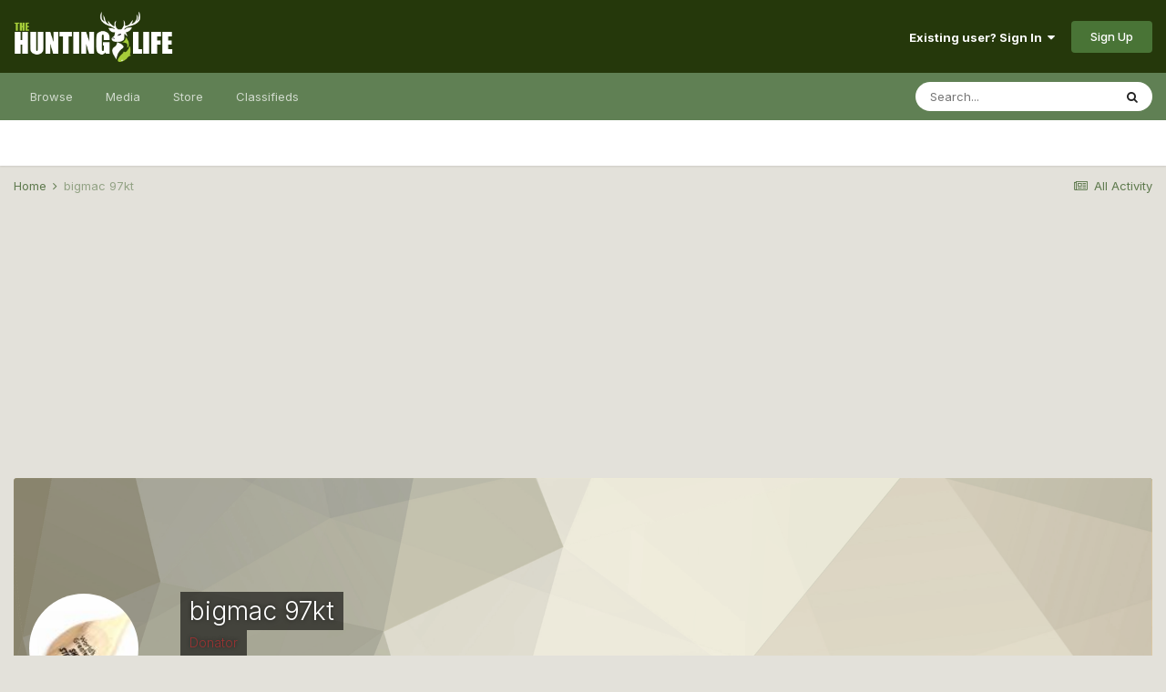

--- FILE ---
content_type: text/html;charset=UTF-8
request_url: https://www.thehuntinglife.com/forums/profile/63400-bigmac-97kt/
body_size: 15435
content:
<!DOCTYPE html>
<html lang="en-GB" dir="ltr">
	<head>
		<meta charset="utf-8">
		<title>bigmac 97kt - The Hunting Life</title>
		
			<script type="text/javascript">

  var _gaq = _gaq || [];
  _gaq.push(['_setAccount', 'UA-40510665-1']);
  _gaq.push(['_trackPageview']);

  (function() {
    var ga = document.createElement('script'); ga.type = 'text/javascript'; ga.async = true;
    ga.src = ('https:' == document.location.protocol ? 'https://ssl' : 'http://www') + '.google-analytics.com/ga.js';
    var s = document.getElementsByTagName('script')[0]; s.parentNode.insertBefore(ga, s);
  })();

</script>
		
		

	<meta name="viewport" content="width=device-width, initial-scale=1">


	
	


	<meta name="twitter:card" content="summary" />



	
		
			
				<meta property="og:site_name" content="The Hunting Life">
			
		
	

	
		
			
				<meta property="og:locale" content="en_GB">
			
		
	


	
		<link rel="canonical" href="https://www.thehuntinglife.com/forums/profile/63400-bigmac-97kt/" />
	




<link rel="manifest" href="https://www.thehuntinglife.com/forums/manifest.webmanifest/">
<meta name="msapplication-config" content="https://www.thehuntinglife.com/forums/browserconfig.xml/">
<meta name="msapplication-starturl" content="/">
<meta name="application-name" content="The Hunting Life">

<meta name="apple-mobile-web-app-title" content="The Hunting Life">

	<meta name="theme-color" content="#25380b">






	

	
		
			<link rel="icon" sizes="36x36" href="https://www.thehuntinglife.com/forums/uploads/monthly_2021_01/android-chrome-36x36.png">
		
	

	
		
			<link rel="icon" sizes="48x48" href="https://www.thehuntinglife.com/forums/uploads/monthly_2021_01/android-chrome-48x48.png">
		
	

	
		
			<link rel="icon" sizes="72x72" href="https://www.thehuntinglife.com/forums/uploads/monthly_2021_01/android-chrome-72x72.png">
		
	

	
		
			<link rel="icon" sizes="96x96" href="https://www.thehuntinglife.com/forums/uploads/monthly_2021_01/android-chrome-96x96.png">
		
	

	
		
			<link rel="icon" sizes="144x144" href="https://www.thehuntinglife.com/forums/uploads/monthly_2021_01/android-chrome-144x144.png">
		
	

	
		
			<link rel="icon" sizes="192x192" href="https://www.thehuntinglife.com/forums/uploads/monthly_2021_01/android-chrome-192x192.png">
		
	

	
		
			<link rel="icon" sizes="256x256" href="https://www.thehuntinglife.com/forums/uploads/monthly_2021_01/android-chrome-256x256.png">
		
	

	
		
			<link rel="icon" sizes="384x384" href="https://www.thehuntinglife.com/forums/uploads/monthly_2021_01/android-chrome-384x384.png">
		
	

	
		
			<link rel="icon" sizes="512x512" href="https://www.thehuntinglife.com/forums/uploads/monthly_2021_01/android-chrome-512x512.png">
		
	

	
		
			<meta name="msapplication-square70x70logo" content="https://www.thehuntinglife.com/forums/uploads/monthly_2021_01/msapplication-square70x70logo.png"/>
		
	

	
		
			<meta name="msapplication-TileImage" content="https://www.thehuntinglife.com/forums/uploads/monthly_2021_01/msapplication-TileImage.png"/>
		
	

	
		
			<meta name="msapplication-square150x150logo" content="https://www.thehuntinglife.com/forums/uploads/monthly_2021_01/msapplication-square150x150logo.png"/>
		
	

	
		
			<meta name="msapplication-wide310x150logo" content="https://www.thehuntinglife.com/forums/uploads/monthly_2021_01/msapplication-wide310x150logo.png"/>
		
	

	
		
			<meta name="msapplication-square310x310logo" content="https://www.thehuntinglife.com/forums/uploads/monthly_2021_01/msapplication-square310x310logo.png"/>
		
	

	
		
			
				<link rel="apple-touch-icon" href="https://www.thehuntinglife.com/forums/uploads/monthly_2021_01/apple-touch-icon-57x57.png">
			
		
	

	
		
			
				<link rel="apple-touch-icon" sizes="60x60" href="https://www.thehuntinglife.com/forums/uploads/monthly_2021_01/apple-touch-icon-60x60.png">
			
		
	

	
		
			
				<link rel="apple-touch-icon" sizes="72x72" href="https://www.thehuntinglife.com/forums/uploads/monthly_2021_01/apple-touch-icon-72x72.png">
			
		
	

	
		
			
				<link rel="apple-touch-icon" sizes="76x76" href="https://www.thehuntinglife.com/forums/uploads/monthly_2021_01/apple-touch-icon-76x76.png">
			
		
	

	
		
			
				<link rel="apple-touch-icon" sizes="114x114" href="https://www.thehuntinglife.com/forums/uploads/monthly_2021_01/apple-touch-icon-114x114.png">
			
		
	

	
		
			
				<link rel="apple-touch-icon" sizes="120x120" href="https://www.thehuntinglife.com/forums/uploads/monthly_2021_01/apple-touch-icon-120x120.png">
			
		
	

	
		
			
				<link rel="apple-touch-icon" sizes="144x144" href="https://www.thehuntinglife.com/forums/uploads/monthly_2021_01/apple-touch-icon-144x144.png">
			
		
	

	
		
			
				<link rel="apple-touch-icon" sizes="152x152" href="https://www.thehuntinglife.com/forums/uploads/monthly_2021_01/apple-touch-icon-152x152.png">
			
		
	

	
		
			
				<link rel="apple-touch-icon" sizes="180x180" href="https://www.thehuntinglife.com/forums/uploads/monthly_2021_01/apple-touch-icon-180x180.png">
			
		
	

		


	
		<link href="https://fonts.googleapis.com/css?family=Inter:300,300i,400,400i,500,700,700i" rel="stylesheet" referrerpolicy="origin">
	



	<link rel='stylesheet' href='https://www.thehuntinglife.com/forums/uploads/css_built_12/341e4a57816af3ba440d891ca87450ff_framework.css?v=1907a5097e1733649195' media='all'>

	<link rel='stylesheet' href='https://www.thehuntinglife.com/forums/uploads/css_built_12/05e81b71abe4f22d6eb8d1a929494829_responsive.css?v=1907a5097e1733649195' media='all'>

	<link rel='stylesheet' href='https://www.thehuntinglife.com/forums/uploads/css_built_12/90eb5adf50a8c640f633d47fd7eb1778_core.css?v=1907a5097e1733649195' media='all'>

	<link rel='stylesheet' href='https://www.thehuntinglife.com/forums/uploads/css_built_12/5a0da001ccc2200dc5625c3f3934497d_core_responsive.css?v=1907a5097e1733649195' media='all'>

	<link rel='stylesheet' href='https://www.thehuntinglife.com/forums/uploads/css_built_12/ffdbd8340d5c38a97b780eeb2549bc3f_profiles.css?v=1907a5097e1733649195' media='all'>

	<link rel='stylesheet' href='https://www.thehuntinglife.com/forums/uploads/css_built_12/f2ef08fd7eaff94a9763df0d2e2aaa1f_streams.css?v=1907a5097e1733649195' media='all'>

	<link rel='stylesheet' href='https://www.thehuntinglife.com/forums/uploads/css_built_12/9be4fe0d9dd3ee2160f368f53374cd3f_leaderboard.css?v=1907a5097e1733649195' media='all'>

	<link rel='stylesheet' href='https://www.thehuntinglife.com/forums/uploads/css_built_12/125515e1b6f230e3adf3a20c594b0cea_profiles_responsive.css?v=1907a5097e1733649195' media='all'>

	<link rel='stylesheet' href='https://www.thehuntinglife.com/forums/uploads/css_built_12/37c6452ea623de41c991284837957128_gallery.css?v=1907a5097e1733649195' media='all'>

	<link rel='stylesheet' href='https://www.thehuntinglife.com/forums/uploads/css_built_12/8a32dcbf06236254181d222455063219_global.css?v=1907a5097e1733649195' media='all'>

	<link rel='stylesheet' href='https://www.thehuntinglife.com/forums/uploads/css_built_12/22e9af7d7c6ac7ddc7db0f1b0d471efc_gallery_responsive.css?v=1907a5097e1733649195' media='all'>





<link rel='stylesheet' href='https://www.thehuntinglife.com/forums/uploads/css_built_12/258adbb6e4f3e83cd3b355f84e3fa002_custom.css?v=1907a5097e1733649195' media='all'>




		
		

	
	<link rel='shortcut icon' href='https://www.thehuntinglife.com/forums/uploads/monthly_2021_01/icon2.png' type="image/png">

	</head>
	<body class='ipsApp ipsApp_front ipsJS_none ipsClearfix' data-controller='core.front.core.app' data-message="" data-pageApp='core' data-pageLocation='front' data-pageModule='members' data-pageController='profile' data-pageID='63400' >
		<a href='#ipsLayout_mainArea' class='ipsHide' title='Go to main content on this page' accesskey='m'>Jump to content</a>
		
			<div id='ipsLayout_header' class='ipsClearfix'>
				





				<header>
					<div class='ipsLayout_container'>
						


<a href='https://www.thehuntinglife.com/forums/' id='elLogo' accesskey='1'><img src="https://www.thehuntinglife.com/forums/uploads/monthly_2021_01/logoinvert.png.f9c04e890e87373bf547abc4c883f8b9.png" alt='The Hunting Life'></a>

						

	<ul id="elUserNav" class="ipsList_inline cSignedOut ipsResponsive_showDesktop">
		
		
	


	<li class='cUserNav_icon ipsHide' id='elCart_container'></li>
	<li class='elUserNav_sep ipsHide' id='elCart_sep'></li>

<li id="elSignInLink">
			<a href="https://www.thehuntinglife.com/forums/login/" data-ipsmenu-closeonclick="false" data-ipsmenu id="elUserSignIn">
				Existing user? Sign In  <i class="fa fa-caret-down"></i>
			</a>
			
<div id='elUserSignIn_menu' class='ipsMenu ipsMenu_auto ipsHide'>
	<form accept-charset='utf-8' method='post' action='https://www.thehuntinglife.com/forums/login/' data-controller="core.global.core.login">
		<input type="hidden" name="csrfKey" value="980dcc2e6a882799d99bab8bdce621e7">
		<input type="hidden" name="ref" value="aHR0cHM6Ly93d3cudGhlaHVudGluZ2xpZmUuY29tL2ZvcnVtcy9wcm9maWxlLzYzNDAwLWJpZ21hYy05N2t0Lw==">
		<div data-role="loginForm">
			
			
			
				<div class='ipsColumns ipsColumns_noSpacing'>
					<div class='ipsColumn ipsColumn_wide' id='elUserSignIn_internal'>
						
<div class="ipsPad ipsForm ipsForm_vertical">
	<h4 class="ipsType_sectionHead">Sign In</h4>
	<br><br>
	<ul class='ipsList_reset'>
		<li class="ipsFieldRow ipsFieldRow_noLabel ipsFieldRow_fullWidth">
			
			
				<input type="text" placeholder="Display Name" name="auth" autocomplete="username">
			
		</li>
		<li class="ipsFieldRow ipsFieldRow_noLabel ipsFieldRow_fullWidth">
			<input type="password" placeholder="Password" name="password" autocomplete="current-password">
		</li>
		<li class="ipsFieldRow ipsFieldRow_checkbox ipsClearfix">
			<span class="ipsCustomInput">
				<input type="checkbox" name="remember_me" id="remember_me_checkbox" value="1" checked aria-checked="true">
				<span></span>
			</span>
			<div class="ipsFieldRow_content">
				<label class="ipsFieldRow_label" for="remember_me_checkbox">Remember me</label>
				<span class="ipsFieldRow_desc">Not recommended on shared computers</span>
			</div>
		</li>
		<li class="ipsFieldRow ipsFieldRow_fullWidth">
			<button type="submit" name="_processLogin" value="usernamepassword" class="ipsButton ipsButton_primary ipsButton_small" id="elSignIn_submit">Sign In</button>
			
				<p class="ipsType_right ipsType_small">
					
						<a href='https://www.thehuntinglife.com/forums/lostpassword/' data-ipsDialog data-ipsDialog-title='Forgot your password?'>
					
					Forgot your password?</a>
				</p>
			
		</li>
	</ul>
</div>
					</div>
					<div class='ipsColumn ipsColumn_wide'>
						<div class='ipsPadding' id='elUserSignIn_external'>
							<div class='ipsAreaBackground_light ipsPadding:half'>
								
								
									<div class='ipsType_center ipsMargin_top:half'>
										

<button type="submit" name="_processLogin" value="5" class='ipsButton ipsButton_verySmall ipsButton_fullWidth ipsSocial ipsSocial_facebook' style="background-color: #3a579a">
	
		<span class='ipsSocial_icon'>
			
				<i class='fa fa-facebook-official'></i>
			
		</span>
		<span class='ipsSocial_text'>Sign in with Facebook</span>
	
</button>
									</div>
								
							</div>
						</div>
					</div>
				</div>
			
		</div>
	</form>
</div>
		</li>
		
			<li>
				
					<a href="https://www.thehuntinglife.com/forums/register/" data-ipsdialog data-ipsdialog-size="narrow" data-ipsdialog-title="Sign Up"  id="elRegisterButton" class="ipsButton ipsButton_normal ipsButton_primary">Sign Up</a>
				
			</li>
		
	</ul>

						
<ul class='ipsMobileHamburger ipsList_reset ipsResponsive_hideDesktop'>
	<li data-ipsDrawer data-ipsDrawer-drawerElem='#elMobileDrawer'>
		<a href='#'>
			
			
				
			
			
			
			<i class='fa fa-navicon'></i>
		</a>
	</li>
</ul>
					</div>
				</header>
				

	<nav data-controller='core.front.core.navBar' class=' ipsResponsive_showDesktop'>
		<div class='ipsNavBar_primary ipsLayout_container '>
			<ul data-role="primaryNavBar" class='ipsClearfix'>
				


	
		
		
		<li  id='elNavSecondary_1' data-role="navBarItem" data-navApp="core" data-navExt="CustomItem">
			
			
				<a href="https://www.thehuntinglife.com/forums/"  data-navItem-id="1" >
					Browse<span class='ipsNavBar_active__identifier'></span>
				</a>
			
			
				<ul class='ipsNavBar_secondary ipsHide' data-role='secondaryNavBar'>
					


	
		
		
		<li  id='elNavSecondary_10' data-role="navBarItem" data-navApp="forums" data-navExt="Forums">
			
			
				<a href="https://www.thehuntinglife.com/forums/"  data-navItem-id="10" >
					Forums<span class='ipsNavBar_active__identifier'></span>
				</a>
			
			
		</li>
	
	

	
		
		
		<li  id='elNavSecondary_4' data-role="navBarItem" data-navApp="core" data-navExt="AllActivity">
			
			
				<a href="https://www.thehuntinglife.com/forums/discover/"  data-navItem-id="4" >
					All Activity<span class='ipsNavBar_active__identifier'></span>
				</a>
			
			
		</li>
	
	

	
	

	
		
		
		<li  id='elNavSecondary_33' data-role="navBarItem" data-navApp="core" data-navExt="Leaderboard">
			
			
				<a href="https://www.thehuntinglife.com/forums/leaderboard/"  data-navItem-id="33" >
					Leaderboard<span class='ipsNavBar_active__identifier'></span>
				</a>
			
			
		</li>
	
	

	
		
		
		<li  id='elNavSecondary_8' data-role="navBarItem" data-navApp="core" data-navExt="Search">
			
			
				<a href="https://www.thehuntinglife.com/forums/search/"  data-navItem-id="8" >
					Search<span class='ipsNavBar_active__identifier'></span>
				</a>
			
			
		</li>
	
	

	
		
		
		<li  id='elNavSecondary_30' data-role="navBarItem" data-navApp="core" data-navExt="Guidelines">
			
			
				<a href="https://www.thehuntinglife.com/forums/guidelines/"  data-navItem-id="30" >
					Guidelines<span class='ipsNavBar_active__identifier'></span>
				</a>
			
			
		</li>
	
	

					<li class='ipsHide' id='elNavigationMore_1' data-role='navMore'>
						<a href='#' data-ipsMenu data-ipsMenu-appendTo='#elNavigationMore_1' id='elNavigationMore_1_dropdown'>More <i class='fa fa-caret-down'></i></a>
						<ul class='ipsHide ipsMenu ipsMenu_auto' id='elNavigationMore_1_dropdown_menu' data-role='moreDropdown'></ul>
					</li>
				</ul>
			
		</li>
	
	

	
		
		
		<li  id='elNavSecondary_51' data-role="navBarItem" data-navApp="core" data-navExt="Menu">
			
			
				<a href="#"  data-navItem-id="51" >
					Media<span class='ipsNavBar_active__identifier'></span>
				</a>
			
			
				<ul class='ipsNavBar_secondary ipsHide' data-role='secondaryNavBar'>
					


	
		
		
		<li  id='elNavSecondary_11' data-role="navBarItem" data-navApp="gallery" data-navExt="Gallery">
			
			
				<a href="https://www.thehuntinglife.com/forums/gallery/"  data-navItem-id="11" >
					Gallery<span class='ipsNavBar_active__identifier'></span>
				</a>
			
			
		</li>
	
	

	
		
		
		<li  id='elNavSecondary_13' data-role="navBarItem" data-navApp="blog" data-navExt="Blogs">
			
			
				<a href="https://www.thehuntinglife.com/forums/blogs/"  data-navItem-id="13" >
					Blogs<span class='ipsNavBar_active__identifier'></span>
				</a>
			
			
		</li>
	
	

	
		
		
		<li  id='elNavSecondary_14' data-role="navBarItem" data-navApp="calendar" data-navExt="Calendar">
			
			
				<a href="https://www.thehuntinglife.com/forums/calendar/"  data-navItem-id="14" >
					Calendar<span class='ipsNavBar_active__identifier'></span>
				</a>
			
			
		</li>
	
	

					<li class='ipsHide' id='elNavigationMore_51' data-role='navMore'>
						<a href='#' data-ipsMenu data-ipsMenu-appendTo='#elNavigationMore_51' id='elNavigationMore_51_dropdown'>More <i class='fa fa-caret-down'></i></a>
						<ul class='ipsHide ipsMenu ipsMenu_auto' id='elNavigationMore_51_dropdown_menu' data-role='moreDropdown'></ul>
					</li>
				</ul>
			
		</li>
	
	

	
		
		
		<li  id='elNavSecondary_15' data-role="navBarItem" data-navApp="nexus" data-navExt="Store">
			
			
				<a href="https://www.thehuntinglife.com/forums/store/"  data-navItem-id="15" >
					Store<span class='ipsNavBar_active__identifier'></span>
				</a>
			
			
				<ul class='ipsNavBar_secondary ipsHide' data-role='secondaryNavBar'>
					


	
	

	
	

	
	

	
	

	
		
		
		<li  id='elNavSecondary_47' data-role="navBarItem" data-navApp="core" data-navExt="CustomItem">
			
			
				<a href="https://www.thehuntinglife.com/forums/store/product/1-donator/"  data-navItem-id="47" >
					Donate<span class='ipsNavBar_active__identifier'></span>
				</a>
			
			
		</li>
	
	

					<li class='ipsHide' id='elNavigationMore_15' data-role='navMore'>
						<a href='#' data-ipsMenu data-ipsMenu-appendTo='#elNavigationMore_15' id='elNavigationMore_15_dropdown'>More <i class='fa fa-caret-down'></i></a>
						<ul class='ipsHide ipsMenu ipsMenu_auto' id='elNavigationMore_15_dropdown_menu' data-role='moreDropdown'></ul>
					</li>
				</ul>
			
		</li>
	
	

	
	

	
		
		
		<li  id='elNavSecondary_46' data-role="navBarItem" data-navApp="classifieds" data-navExt="classifieds">
			
			
				<a href="https://www.thehuntinglife.com/forums/classifieds/"  data-navItem-id="46" >
					Classifieds<span class='ipsNavBar_active__identifier'></span>
				</a>
			
			
		</li>
	
	

	
	

	
	

				<li class='ipsHide' id='elNavigationMore' data-role='navMore'>
					<a href='#' data-ipsMenu data-ipsMenu-appendTo='#elNavigationMore' id='elNavigationMore_dropdown'>More</a>
					<ul class='ipsNavBar_secondary ipsHide' data-role='secondaryNavBar'>
						<li class='ipsHide' id='elNavigationMore_more' data-role='navMore'>
							<a href='#' data-ipsMenu data-ipsMenu-appendTo='#elNavigationMore_more' id='elNavigationMore_more_dropdown'>More <i class='fa fa-caret-down'></i></a>
							<ul class='ipsHide ipsMenu ipsMenu_auto' id='elNavigationMore_more_dropdown_menu' data-role='moreDropdown'></ul>
						</li>
					</ul>
				</li>
			</ul>
			

	<div id="elSearchWrapper">
		<div id='elSearch' class='' data-controller='core.front.core.quickSearch'>
			<form accept-charset='utf-8' action='//www.thehuntinglife.com/forums/search/?do=quicksearch' method='post'>
				<input type='search' id='elSearchField' placeholder='Search...' name='q' autocomplete='off' aria-label='Search'>
				<button class='cSearchSubmit' type="submit" aria-label='Search'><i class="fa fa-search"></i></button>
				<div id="elSearchExpanded">
					<div class="ipsMenu_title">
						Search In
					</div>
					<ul class="ipsSideMenu_list ipsSideMenu_withRadios ipsSideMenu_small" data-ipsSideMenu data-ipsSideMenu-type="radio" data-ipsSideMenu-responsive="false" data-role="searchContexts">
						<li>
							<span class='ipsSideMenu_item ipsSideMenu_itemActive' data-ipsMenuValue='all'>
								<input type="radio" name="type" value="all" checked id="elQuickSearchRadio_type_all">
								<label for='elQuickSearchRadio_type_all' id='elQuickSearchRadio_type_all_label'>Everywhere</label>
							</span>
						</li>
						
						
							<li>
								<span class='ipsSideMenu_item' data-ipsMenuValue='core_statuses_status'>
									<input type="radio" name="type" value="core_statuses_status" id="elQuickSearchRadio_type_core_statuses_status">
									<label for='elQuickSearchRadio_type_core_statuses_status' id='elQuickSearchRadio_type_core_statuses_status_label'>Status Updates</label>
								</span>
							</li>
						
						
						<li data-role="showMoreSearchContexts">
							<span class='ipsSideMenu_item' data-action="showMoreSearchContexts" data-exclude="core_statuses_status">
								More options...
							</span>
						</li>
					</ul>
					<div class="ipsMenu_title">
						Find results that contain...
					</div>
					<ul class='ipsSideMenu_list ipsSideMenu_withRadios ipsSideMenu_small ipsType_normal' role="radiogroup" data-ipsSideMenu data-ipsSideMenu-type="radio" data-ipsSideMenu-responsive="false" data-filterType='andOr'>
						
							<li>
								<span class='ipsSideMenu_item ipsSideMenu_itemActive' data-ipsMenuValue='or'>
									<input type="radio" name="search_and_or" value="or" checked id="elRadio_andOr_or">
									<label for='elRadio_andOr_or' id='elField_andOr_label_or'><em>Any</em> of my search term words</label>
								</span>
							</li>
						
							<li>
								<span class='ipsSideMenu_item ' data-ipsMenuValue='and'>
									<input type="radio" name="search_and_or" value="and"  id="elRadio_andOr_and">
									<label for='elRadio_andOr_and' id='elField_andOr_label_and'><em>All</em> of my search term words</label>
								</span>
							</li>
						
					</ul>
					<div class="ipsMenu_title">
						Find results in...
					</div>
					<ul class='ipsSideMenu_list ipsSideMenu_withRadios ipsSideMenu_small ipsType_normal' role="radiogroup" data-ipsSideMenu data-ipsSideMenu-type="radio" data-ipsSideMenu-responsive="false" data-filterType='searchIn'>
						<li>
							<span class='ipsSideMenu_item ipsSideMenu_itemActive' data-ipsMenuValue='all'>
								<input type="radio" name="search_in" value="all" checked id="elRadio_searchIn_and">
								<label for='elRadio_searchIn_and' id='elField_searchIn_label_all'>Content titles and body</label>
							</span>
						</li>
						<li>
							<span class='ipsSideMenu_item' data-ipsMenuValue='titles'>
								<input type="radio" name="search_in" value="titles" id="elRadio_searchIn_titles">
								<label for='elRadio_searchIn_titles' id='elField_searchIn_label_titles'>Content titles only</label>
							</span>
						</li>
					</ul>
				</div>
			</form>
		</div>
	</div>

		</div>
	</nav>

				
<ul id='elMobileNav' class='ipsResponsive_hideDesktop' data-controller='core.front.core.mobileNav'>
	
		
			<li id='elMobileBreadcrumb'>
				<a href='https://www.thehuntinglife.com/forums/'>
					<span>Home</span>
				</a>
			</li>
		
	
	
	
	<li >
		<a data-action="defaultStream" href='https://www.thehuntinglife.com/forums/discover/'><i class="fa fa-newspaper-o" aria-hidden="true"></i></a>
	</li>

	

	
		<li class='ipsJS_show'>
			<a href='https://www.thehuntinglife.com/forums/search/'><i class='fa fa-search'></i></a>
		</li>
	
</ul>
			</div>
		
		<main id='ipsLayout_body' class='ipsLayout_container'>
			<div id='ipsLayout_contentArea'>
				<div id='ipsLayout_contentWrapper'>
					
<nav class='ipsBreadcrumb ipsBreadcrumb_top ipsFaded_withHover'>
	

	<ul class='ipsList_inline ipsPos_right'>
		
		<li >
			<a data-action="defaultStream" class='ipsType_light '  href='https://www.thehuntinglife.com/forums/discover/'><i class="fa fa-newspaper-o" aria-hidden="true"></i> <span>All Activity</span></a>
		</li>
		
	</ul>

	<ul data-role="breadcrumbList">
		<li>
			<a title="Home" href='https://www.thehuntinglife.com/forums/'>
				<span>Home <i class='fa fa-angle-right'></i></span>
			</a>
		</li>
		
		
			<li>
				
					<a href='https://www.thehuntinglife.com/forums/profile/63400-bigmac-97kt/'>
						<span>bigmac 97kt </span>
					</a>
				
			</li>
		
	</ul>
</nav>
					
					<div id='ipsLayout_mainArea'>
						<center><script async src="//pagead2.googlesyndication.com/pagead/js/adsbygoogle.js"></script>
<!-- New Forum Top Banner - Responsive -->
<ins class="adsbygoogle"
     style="display:block"
     data-ad-client="ca-pub-1433967592935437"
     data-ad-slot="9132352513"
     data-ad-format="auto"></ins>
<script>
(adsbygoogle = window.adsbygoogle || []).push({});
  </script></center>
						
						
						

	




						

<!-- When altering this template be sure to also check for similar in the hovercard -->
<div data-controller="core.front.profile.main">
	

<header data-role="profileHeader">
	<div class='ipsPageHead_special ' id='elProfileHeader' data-controller='core.global.core.coverPhoto' data-url="https://www.thehuntinglife.com/forums/profile/63400-bigmac-97kt/?csrfKey=980dcc2e6a882799d99bab8bdce621e7" data-coverOffset='0'>
		
			<div class='ipsCoverPhoto_container' style="background-color: hsl(48, 100%, 80% )">
				<img src='https://www.thehuntinglife.com/forums/uploads/set_resources_12/84c1e40ea0e759e3f1505eb1788ddf3c_pattern.png' class='ipsCoverPhoto_photo' data-action="toggleCoverPhoto" alt=''>
			</div>
		
		
		<div class='ipsColumns ipsColumns_collapsePhone' data-hideOnCoverEdit>
			<div class='ipsColumn ipsColumn_fixed ipsColumn_narrow ipsPos_center' id='elProfilePhoto'>
				
					<a href="https://www.thehuntinglife.com/forums/uploads/profile/photo-63400.jpg" data-ipsLightbox class='ipsUserPhoto ipsUserPhoto_xlarge'>					
						<img src='https://www.thehuntinglife.com/forums/uploads/profile/photo-thumb-63400.jpg' alt=''>
					</a>
				
				
			</div>
			<div class='ipsColumn ipsColumn_fluid'>
				<div class='ipsPos_left ipsPad cProfileHeader_name ipsType_normal'>
					<h1 class='ipsType_reset ipsPageHead_barText'>
						bigmac 97kt

						
                        
					</h1>
					<span>
						<span class='ipsPageHead_barText'><span style='color:#993232'>Donator</span></span>
					</span>
				</div>
				
					<ul class='ipsList_inline ipsPad ipsResponsive_hidePhone ipsResponsive_block ipsPos_left'>
						
							<li>

<div data-followApp='core' data-followArea='member' data-followID='63400'  data-controller='core.front.core.followButton'>
	
		

	
</div></li>
						
						
					</ul>
				
			</div>
		</div>
	</div>

	<div class='ipsGrid ipsAreaBackground ipsPad ipsResponsive_showPhone ipsResponsive_block'>
		
		
		

		
		
		<div data-role='switchView' class='ipsGrid_span12'>
			<div data-action="goToProfile" data-type='phone' class='ipsHide'>
				<a href='https://www.thehuntinglife.com/forums/profile/63400-bigmac-97kt/' class='ipsButton ipsButton_veryLight ipsButton_small ipsButton_fullWidth' title="bigmac 97kt's Profile"><i class='fa fa-user'></i></a>
			</div>
			<div data-action="browseContent" data-type='phone' class=''>
				<a href="https://www.thehuntinglife.com/forums/profile/63400-bigmac-97kt/content/" class='ipsButton ipsButton_veryLight ipsButton_small ipsButton_fullWidth'  title="bigmac 97kt's Content"><i class='fa fa-newspaper-o'></i></a>
			</div>
		</div>
	</div>

	<div id='elProfileStats' class='ipsClearfix sm:ipsPadding ipsResponsive_pull'>
		<div data-role='switchView' class='ipsResponsive_hidePhone ipsPos_right'>
			<a href='https://www.thehuntinglife.com/forums/profile/63400-bigmac-97kt/' class='ipsButton ipsButton_veryLight ipsButton_small ipsPos_right ipsHide' data-action="goToProfile" data-type='full' title="bigmac 97kt's Profile"><i class='fa fa-user'></i> <span class='ipsResponsive_showDesktop ipsResponsive_inline'>&nbsp;View Profile</span></a>
			<a href="https://www.thehuntinglife.com/forums/profile/63400-bigmac-97kt/content/" class='ipsButton ipsButton_veryLight ipsButton_small ipsPos_right ' data-action="browseContent" data-type='full' title="bigmac 97kt's Content"><i class='fa fa-newspaper-o'></i> <span class='ipsResponsive_showDesktop ipsResponsive_inline'>&nbsp;See their activity</span></a>
		</div>
		<ul class='ipsList_reset ipsFlex ipsFlex-ai:center ipsFlex-fw:wrap ipsPos_left ipsResponsive_noFloat'>
			<li>
				<h4 class='ipsType_minorHeading'>Content Count</h4>
				14,591
			</li>
			<li>
				<h4 class='ipsType_minorHeading'>Joined</h4>
				<time datetime='2011-06-11T17:59:06Z' title='11/06/11 17:59 ' data-short='14 yr'>June 11, 2011</time>
			</li>
            
			<li>
				<h4 class='ipsType_minorHeading'>Last visited</h4>
				<span>
					
                    <time datetime='2026-01-25T19:52:55Z' title='25/01/26 19:52 ' data-short='Jan 25'>January 25</time>
				</span>
			</li>
            
			
			<li>
				<h4 class='ipsType_minorHeading'>Days Won</h4>
				<span data-ipsTooltip title='The number of times bigmac 97kt had the most number of content likes for a day'>27</span>
			</li>
			
		</ul>
	</div>
</header>
	<div data-role="profileContent" class="ipsSpacer_top">

		<div class="ipsColumns ipsColumns_collapseTablet" data-controller="core.front.profile.body">
			<div class="ipsColumn ipsColumn_fixed ipsColumn_veryWide" id="elProfileInfoColumn">
				<div class="ipsPadding ipsBox ipsResponsive_pull">
					
					
						
							
							<div class="ipsLeaderboard_trophy_1 cProfileSidebarBlock ipsMargin_bottom ipsPadding ipsRadius">
								<p class="ipsType_reset ipsType_medium">
									<strong>
										<a class="ipsType_blendLinks" href="https://www.thehuntinglife.com/forums/leaderboard/?custom_date_start=1598788800&amp;custom_date_end=1598788800">
											
												bigmac 97kt last won the day on August 30 2020
											
										</a>
									</strong>
								</p>
								<p class="ipsType_reset ipsType_small">bigmac 97kt had the most liked content!</p>
							</div>
						
						<div class="cProfileSidebarBlock ipsMargin_bottom">
							
								<div class="cProfileRepScore ipsPad_half cProfileRepScore_positive">
									<h2 class="ipsType_minorHeading">Community Reputation</h2>
									<span class="cProfileRepScore_points">13,860</span>
									
										<span class="cProfileRepScore_title">Excellent</span>
									
									
								</div>
							
						</div>
					
					
					
                        
                    
					
						<div class="ipsWidget ipsWidget_vertical cProfileSidebarBlock ipsBox ipsBox--child ipsSpacer_bottom" id="elFollowers" data-feedid="member-63400" data-controller="core.front.profile.followers">
							

<h2 class='ipsWidget_title ipsType_reset'>
	
	3 Followers
</h2>
<div class='ipsWidget_inner'>
	
		<ul class='ipsGrid ipsSpacer_top'>
			
				
					<li class='ipsGrid_span3 ipsType_center ' data-ipsTooltip title='SKoT wolf'>


	<a href="https://www.thehuntinglife.com/forums/profile/113860-skot-wolf/"  class="ipsUserPhoto ipsUserPhoto_mini" title="Go to SKoT wolf's profile">
		<img src='data:image/svg+xml,%3Csvg%20xmlns%3D%22http%3A%2F%2Fwww.w3.org%2F2000%2Fsvg%22%20viewBox%3D%220%200%201024%201024%22%20style%3D%22background%3A%23c262c4%22%3E%3Cg%3E%3Ctext%20text-anchor%3D%22middle%22%20dy%3D%22.35em%22%20x%3D%22512%22%20y%3D%22512%22%20fill%3D%22%23ffffff%22%20font-size%3D%22700%22%20font-family%3D%22-apple-system%2C%20BlinkMacSystemFont%2C%20Roboto%2C%20Helvetica%2C%20Arial%2C%20sans-serif%22%3ES%3C%2Ftext%3E%3C%2Fg%3E%3C%2Fsvg%3E' alt='SKoT wolf'>
	</a>
</li>
				
			
				
					<li class='ipsGrid_span3 ipsType_center ' data-ipsTooltip title='Corvid Hunter'>


	<a href="https://www.thehuntinglife.com/forums/profile/103622-corvid-hunter/"  class="ipsUserPhoto ipsUserPhoto_mini" title="Go to Corvid Hunter's profile">
		<img src='https://www.thehuntinglife.com/forums/uploads/monthly_2018_03/20171125_173739.thumb.png.18764f5da2132c3084f0248eb38029c8.png' alt='Corvid Hunter'>
	</a>
</li>
				
			
				
					<li class='ipsGrid_span3 ipsType_center ' data-ipsTooltip title='JayB0'>


	<a href="https://www.thehuntinglife.com/forums/profile/113810-jayb0/"  class="ipsUserPhoto ipsUserPhoto_mini" title="Go to JayB0's profile">
		<img src='https://www.thehuntinglife.com/forums/uploads/monthly_2021_12/FB_IMG_1634399809879.thumb.jpg.7b755463bde1d36461ba5acdd2a9347a.jpg' alt='JayB0'>
	</a>
</li>
				
			
		</ul>
	
</div>

						</div>
	 				
	 				
						<div class="ipsWidget ipsWidget_vertical cProfileSidebarBlock ipsBox ipsBox--child ipsSpacer_bottom" data-location="defaultFields">
							<h2 class="ipsWidget_title ipsType_reset">About bigmac 97kt</h2>
							<div class="ipsWidget_inner ipsPad">
								
									<div class="ipsType_center ipsPad_half"><img src="https://www.thehuntinglife.com/forums/uploads/monthly_2017_11/team_donny.gif.b9c14ee10be35e909ef39bb32f237a57.gif" alt=""></div>
								
								<ul class="ipsDataList ipsDataList_reducedSpacing cProfileFields">
									
									
										<li class="ipsDataItem">
											<span class="ipsDataItem_generic ipsDataItem_size3 ipsType_break"><strong>Rank</strong></span>
											<div class="ipsDataItem_generic ipsType_break">
												
													I&#039;m thinner than I look. Honest.
													<br>
												
												<span class='ipsPip'></span><span class='ipsPip'></span><span class='ipsPip'></span><span class='ipsPip'></span><span class='ipsPip'></span><span class='ipsPip'></span><span class='ipsPip'></span><span class='ipsPip'></span>
											</div>
										</li>
									
									
										<li class="ipsDataItem">
											<span class="ipsDataItem_generic ipsDataItem_size3 ipsType_break"><strong>Birthday</strong></span>
											<span class="ipsDataItem_generic">22/10/1963</span>
										</li>
									
								</ul>
							</div>
						</div>
					
					
						
						<div class="ipsWidget ipsWidget_vertical cProfileSidebarBlock ipsBox ipsBox--child ipsSpacer_bottom" data-location="customFields">
							
                                <h2 class="ipsWidget_title ipsType_reset">Profile Information</h2>
                            
                            <div class="ipsWidget_inner ipsPad">
								<ul class="ipsDataList ipsDataList_reducedSpacing cProfileFields">
									
									
										<li class="ipsDataItem ipsType_break">
											
												<span class="ipsDataItem_generic ipsDataItem_size3 ipsType_break"><strong>Gender</strong></span>
												<div class="ipsDataItem_generic"><div class="ipsType_break ipsContained">Male</div></div>
											
										</li>
									
									
									
										<li class="ipsDataItem ipsType_break">
											
												<span class="ipsDataItem_generic ipsDataItem_size3 ipsType_break"><strong>Location</strong></span>
												<div class="ipsDataItem_generic"><div class="ipsType_break ipsContained">HERE AND THERE WITH MY RIFLE</div></div>
											
										</li>
									
									
								</ul>
							</div>
						</div>
						
					
					
					
						<div class="ipsWidget ipsWidget_vertical cProfileSidebarBlock ipsBox ipsBox--child ipsSpacer_bottom" data-controller="core.front.profile.toggleBlock">
							


	
	<h2 class='ipsWidget_title ipsType_reset'>
		

		Recent Profile Visitors
	</h2>
	<div class='ipsWidget_inner ipsPad'>
		<span class='ipsType_light'>
			29,250 profile views
		</span>
		
			<ul class='ipsDataList ipsDataList_reducedSpacing ipsSpacer_top'>
			
				<li class='ipsDataItem'>
					<div class='ipsType_center ipsDataItem_icon'>
						


	<a href="https://www.thehuntinglife.com/forums/profile/101009-philpot/" data-ipsHover data-ipsHover-target="https://www.thehuntinglife.com/forums/profile/101009-philpot/?do=hovercard" class="ipsUserPhoto ipsUserPhoto_tiny" title="Go to philpot's profile">
		<img src='data:image/svg+xml,%3Csvg%20xmlns%3D%22http%3A%2F%2Fwww.w3.org%2F2000%2Fsvg%22%20viewBox%3D%220%200%201024%201024%22%20style%3D%22background%3A%23c48162%22%3E%3Cg%3E%3Ctext%20text-anchor%3D%22middle%22%20dy%3D%22.35em%22%20x%3D%22512%22%20y%3D%22512%22%20fill%3D%22%23ffffff%22%20font-size%3D%22700%22%20font-family%3D%22-apple-system%2C%20BlinkMacSystemFont%2C%20Roboto%2C%20Helvetica%2C%20Arial%2C%20sans-serif%22%3EP%3C%2Ftext%3E%3C%2Fg%3E%3C%2Fsvg%3E' alt='philpot'>
	</a>

					</div>
					<div class='ipsDataItem_main'>
						<h3 class='ipsDataItem_title'>

<a href='https://www.thehuntinglife.com/forums/profile/101009-philpot/' data-ipsHover data-ipsHover-target='https://www.thehuntinglife.com/forums/profile/101009-philpot/?do=hovercard&amp;referrer=https%253A%252F%252Fwww.thehuntinglife.com%252Fforums%252Fprofile%252F63400-bigmac-97kt%252F' title="Go to philpot's profile" class="ipsType_break">philpot</a></h3>
						<p class='ipsDataItem_meta ipsType_light'><time datetime='2026-01-07T19:21:06Z' title='07/01/26 19:21 ' data-short='Jan 7'>January 7</time></p>
					</div>
				</li>
			
				<li class='ipsDataItem'>
					<div class='ipsType_center ipsDataItem_icon'>
						


	<a href="https://www.thehuntinglife.com/forums/profile/53503-pianoman/" data-ipsHover data-ipsHover-target="https://www.thehuntinglife.com/forums/profile/53503-pianoman/?do=hovercard" class="ipsUserPhoto ipsUserPhoto_tiny" title="Go to pianoman's profile">
		<img src='https://www.thehuntinglife.com/forums/uploads/profile/photo-thumb-53503.jpg' alt='pianoman'>
	</a>

					</div>
					<div class='ipsDataItem_main'>
						<h3 class='ipsDataItem_title'>

<a href='https://www.thehuntinglife.com/forums/profile/53503-pianoman/' data-ipsHover data-ipsHover-target='https://www.thehuntinglife.com/forums/profile/53503-pianoman/?do=hovercard&amp;referrer=https%253A%252F%252Fwww.thehuntinglife.com%252Fforums%252Fprofile%252F63400-bigmac-97kt%252F' title="Go to pianoman's profile" class="ipsType_break">pianoman</a></h3>
						<p class='ipsDataItem_meta ipsType_light'><time datetime='2025-12-30T18:52:56Z' title='30/12/25 18:52 ' data-short='Dec 30'>December 30, 2025</time></p>
					</div>
				</li>
			
				<li class='ipsDataItem'>
					<div class='ipsType_center ipsDataItem_icon'>
						


	<a href="https://www.thehuntinglife.com/forums/profile/111728-bobdown/" data-ipsHover data-ipsHover-target="https://www.thehuntinglife.com/forums/profile/111728-bobdown/?do=hovercard" class="ipsUserPhoto ipsUserPhoto_tiny" title="Go to BobDown's profile">
		<img src='data:image/svg+xml,%3Csvg%20xmlns%3D%22http%3A%2F%2Fwww.w3.org%2F2000%2Fsvg%22%20viewBox%3D%220%200%201024%201024%22%20style%3D%22background%3A%23b4c462%22%3E%3Cg%3E%3Ctext%20text-anchor%3D%22middle%22%20dy%3D%22.35em%22%20x%3D%22512%22%20y%3D%22512%22%20fill%3D%22%23ffffff%22%20font-size%3D%22700%22%20font-family%3D%22-apple-system%2C%20BlinkMacSystemFont%2C%20Roboto%2C%20Helvetica%2C%20Arial%2C%20sans-serif%22%3EB%3C%2Ftext%3E%3C%2Fg%3E%3C%2Fsvg%3E' alt='BobDown'>
	</a>

					</div>
					<div class='ipsDataItem_main'>
						<h3 class='ipsDataItem_title'>

<a href='https://www.thehuntinglife.com/forums/profile/111728-bobdown/' data-ipsHover data-ipsHover-target='https://www.thehuntinglife.com/forums/profile/111728-bobdown/?do=hovercard&amp;referrer=https%253A%252F%252Fwww.thehuntinglife.com%252Fforums%252Fprofile%252F63400-bigmac-97kt%252F' title="Go to BobDown's profile" class="ipsType_break">BobDown</a></h3>
						<p class='ipsDataItem_meta ipsType_light'><time datetime='2025-10-09T02:11:36Z' title='09/10/25 02:11 ' data-short='Oct 9'>October 9, 2025</time></p>
					</div>
				</li>
			
				<li class='ipsDataItem'>
					<div class='ipsType_center ipsDataItem_icon'>
						


	<a href="https://www.thehuntinglife.com/forums/profile/99515-gunter/" data-ipsHover data-ipsHover-target="https://www.thehuntinglife.com/forums/profile/99515-gunter/?do=hovercard" class="ipsUserPhoto ipsUserPhoto_tiny" title="Go to gunter's profile">
		<img src='https://www.thehuntinglife.com/forums/uploads/monthly_2025_04/20250309_162330.thumb.jpg.31da04f02ee49265dc017bdb7a18f329.jpg' alt='gunter'>
	</a>

					</div>
					<div class='ipsDataItem_main'>
						<h3 class='ipsDataItem_title'>

<a href='https://www.thehuntinglife.com/forums/profile/99515-gunter/' data-ipsHover data-ipsHover-target='https://www.thehuntinglife.com/forums/profile/99515-gunter/?do=hovercard&amp;referrer=https%253A%252F%252Fwww.thehuntinglife.com%252Fforums%252Fprofile%252F63400-bigmac-97kt%252F' title="Go to gunter's profile" class="ipsType_break">gunter</a></h3>
						<p class='ipsDataItem_meta ipsType_light'><time datetime='2025-10-06T08:46:46Z' title='06/10/25 08:46 ' data-short='Oct 6'>October 6, 2025</time></p>
					</div>
				</li>
			
				<li class='ipsDataItem'>
					<div class='ipsType_center ipsDataItem_icon'>
						


	<a href="https://www.thehuntinglife.com/forums/profile/108489-moocher71/" data-ipsHover data-ipsHover-target="https://www.thehuntinglife.com/forums/profile/108489-moocher71/?do=hovercard" class="ipsUserPhoto ipsUserPhoto_tiny" title="Go to Moocher71's profile">
		<img src='data:image/svg+xml,%3Csvg%20xmlns%3D%22http%3A%2F%2Fwww.w3.org%2F2000%2Fsvg%22%20viewBox%3D%220%200%201024%201024%22%20style%3D%22background%3A%23c46265%22%3E%3Cg%3E%3Ctext%20text-anchor%3D%22middle%22%20dy%3D%22.35em%22%20x%3D%22512%22%20y%3D%22512%22%20fill%3D%22%23ffffff%22%20font-size%3D%22700%22%20font-family%3D%22-apple-system%2C%20BlinkMacSystemFont%2C%20Roboto%2C%20Helvetica%2C%20Arial%2C%20sans-serif%22%3EM%3C%2Ftext%3E%3C%2Fg%3E%3C%2Fsvg%3E' alt='Moocher71'>
	</a>

					</div>
					<div class='ipsDataItem_main'>
						<h3 class='ipsDataItem_title'>

<a href='https://www.thehuntinglife.com/forums/profile/108489-moocher71/' data-ipsHover data-ipsHover-target='https://www.thehuntinglife.com/forums/profile/108489-moocher71/?do=hovercard&amp;referrer=https%253A%252F%252Fwww.thehuntinglife.com%252Fforums%252Fprofile%252F63400-bigmac-97kt%252F' title="Go to Moocher71's profile" class="ipsType_break">Moocher71</a></h3>
						<p class='ipsDataItem_meta ipsType_light'><time datetime='2025-09-28T20:23:00Z' title='28/09/25 20:23 ' data-short='Sep 28'>September 28, 2025</time></p>
					</div>
				</li>
			
				<li class='ipsDataItem'>
					<div class='ipsType_center ipsDataItem_icon'>
						


	<a href="https://www.thehuntinglife.com/forums/profile/85710-mark-williams/" data-ipsHover data-ipsHover-target="https://www.thehuntinglife.com/forums/profile/85710-mark-williams/?do=hovercard" class="ipsUserPhoto ipsUserPhoto_tiny" title="Go to mark williams's profile">
		<img src='https://www.thehuntinglife.com/forums/uploads/monthly_2018_05/IMG_0816.thumb.JPG.18c496725d250ca057d16224f5256143.JPG' alt='mark williams'>
	</a>

					</div>
					<div class='ipsDataItem_main'>
						<h3 class='ipsDataItem_title'>

<a href='https://www.thehuntinglife.com/forums/profile/85710-mark-williams/' data-ipsHover data-ipsHover-target='https://www.thehuntinglife.com/forums/profile/85710-mark-williams/?do=hovercard&amp;referrer=https%253A%252F%252Fwww.thehuntinglife.com%252Fforums%252Fprofile%252F63400-bigmac-97kt%252F' title="Go to mark williams's profile" class="ipsType_break">mark williams</a></h3>
						<p class='ipsDataItem_meta ipsType_light'><time datetime='2025-09-22T18:35:48Z' title='22/09/25 18:35 ' data-short='Sep 22'>September 22, 2025</time></p>
					</div>
				</li>
			
				<li class='ipsDataItem'>
					<div class='ipsType_center ipsDataItem_icon'>
						


	<a href="https://www.thehuntinglife.com/forums/profile/121486-mitre/" data-ipsHover data-ipsHover-target="https://www.thehuntinglife.com/forums/profile/121486-mitre/?do=hovercard" class="ipsUserPhoto ipsUserPhoto_tiny" title="Go to mitre's profile">
		<img src='https://www.thehuntinglife.com/forums/uploads/monthly_2025_07/PXL_20240825_101917918_MP.thumb.jpg.595114f4ce986d3266680dceb0517426.jpg' alt='mitre'>
	</a>

					</div>
					<div class='ipsDataItem_main'>
						<h3 class='ipsDataItem_title'>

<a href='https://www.thehuntinglife.com/forums/profile/121486-mitre/' data-ipsHover data-ipsHover-target='https://www.thehuntinglife.com/forums/profile/121486-mitre/?do=hovercard&amp;referrer=https%253A%252F%252Fwww.thehuntinglife.com%252Fforums%252Fprofile%252F63400-bigmac-97kt%252F' title="Go to mitre's profile" class="ipsType_break">mitre</a></h3>
						<p class='ipsDataItem_meta ipsType_light'><time datetime='2025-09-16T21:46:35Z' title='16/09/25 21:46 ' data-short='Sep 16'>September 16, 2025</time></p>
					</div>
				</li>
			
				<li class='ipsDataItem'>
					<div class='ipsType_center ipsDataItem_icon'>
						


	<a href="https://www.thehuntinglife.com/forums/profile/58171-j-j-m/" data-ipsHover data-ipsHover-target="https://www.thehuntinglife.com/forums/profile/58171-j-j-m/?do=hovercard" class="ipsUserPhoto ipsUserPhoto_tiny" title="Go to j j m's profile">
		<img src='https://www.thehuntinglife.com/forums/uploads/monthly_2021_11/SAM_8269.thumb.JPG.8ba58f34020ae0720f3a1f940131b106.JPG' alt='j j m'>
	</a>

					</div>
					<div class='ipsDataItem_main'>
						<h3 class='ipsDataItem_title'>

<a href='https://www.thehuntinglife.com/forums/profile/58171-j-j-m/' data-ipsHover data-ipsHover-target='https://www.thehuntinglife.com/forums/profile/58171-j-j-m/?do=hovercard&amp;referrer=https%253A%252F%252Fwww.thehuntinglife.com%252Fforums%252Fprofile%252F63400-bigmac-97kt%252F' title="Go to j j m's profile" class="ipsType_break">j j m</a></h3>
						<p class='ipsDataItem_meta ipsType_light'><time datetime='2025-09-15T10:35:47Z' title='15/09/25 10:35 ' data-short='Sep 15'>September 15, 2025</time></p>
					</div>
				</li>
			
				<li class='ipsDataItem'>
					<div class='ipsType_center ipsDataItem_icon'>
						


	<a href="https://www.thehuntinglife.com/forums/profile/122128-spireite1866/" data-ipsHover data-ipsHover-target="https://www.thehuntinglife.com/forums/profile/122128-spireite1866/?do=hovercard" class="ipsUserPhoto ipsUserPhoto_tiny" title="Go to Spireite1866's profile">
		<img src='data:image/svg+xml,%3Csvg%20xmlns%3D%22http%3A%2F%2Fwww.w3.org%2F2000%2Fsvg%22%20viewBox%3D%220%200%201024%201024%22%20style%3D%22background%3A%2364c462%22%3E%3Cg%3E%3Ctext%20text-anchor%3D%22middle%22%20dy%3D%22.35em%22%20x%3D%22512%22%20y%3D%22512%22%20fill%3D%22%23ffffff%22%20font-size%3D%22700%22%20font-family%3D%22-apple-system%2C%20BlinkMacSystemFont%2C%20Roboto%2C%20Helvetica%2C%20Arial%2C%20sans-serif%22%3ES%3C%2Ftext%3E%3C%2Fg%3E%3C%2Fsvg%3E' alt='Spireite1866'>
	</a>

					</div>
					<div class='ipsDataItem_main'>
						<h3 class='ipsDataItem_title'>

<a href='https://www.thehuntinglife.com/forums/profile/122128-spireite1866/' data-ipsHover data-ipsHover-target='https://www.thehuntinglife.com/forums/profile/122128-spireite1866/?do=hovercard&amp;referrer=https%253A%252F%252Fwww.thehuntinglife.com%252Fforums%252Fprofile%252F63400-bigmac-97kt%252F' title="Go to Spireite1866's profile" class="ipsType_break">Spireite1866</a></h3>
						<p class='ipsDataItem_meta ipsType_light'><time datetime='2025-09-14T09:55:33Z' title='14/09/25 09:55 ' data-short='Sep 14'>September 14, 2025</time></p>
					</div>
				</li>
			
				<li class='ipsDataItem'>
					<div class='ipsType_center ipsDataItem_icon'>
						


	<a href="https://www.thehuntinglife.com/forums/profile/93495-jfd/" data-ipsHover data-ipsHover-target="https://www.thehuntinglife.com/forums/profile/93495-jfd/?do=hovercard" class="ipsUserPhoto ipsUserPhoto_tiny" title="Go to jfd's profile">
		<img src='data:image/svg+xml,%3Csvg%20xmlns%3D%22http%3A%2F%2Fwww.w3.org%2F2000%2Fsvg%22%20viewBox%3D%220%200%201024%201024%22%20style%3D%22background%3A%2391c462%22%3E%3Cg%3E%3Ctext%20text-anchor%3D%22middle%22%20dy%3D%22.35em%22%20x%3D%22512%22%20y%3D%22512%22%20fill%3D%22%23ffffff%22%20font-size%3D%22700%22%20font-family%3D%22-apple-system%2C%20BlinkMacSystemFont%2C%20Roboto%2C%20Helvetica%2C%20Arial%2C%20sans-serif%22%3EJ%3C%2Ftext%3E%3C%2Fg%3E%3C%2Fsvg%3E' alt='jfd'>
	</a>

					</div>
					<div class='ipsDataItem_main'>
						<h3 class='ipsDataItem_title'>

<a href='https://www.thehuntinglife.com/forums/profile/93495-jfd/' data-ipsHover data-ipsHover-target='https://www.thehuntinglife.com/forums/profile/93495-jfd/?do=hovercard&amp;referrer=https%253A%252F%252Fwww.thehuntinglife.com%252Fforums%252Fprofile%252F63400-bigmac-97kt%252F' title="Go to jfd's profile" class="ipsType_break">jfd</a></h3>
						<p class='ipsDataItem_meta ipsType_light'><time datetime='2025-09-05T20:03:58Z' title='05/09/25 20:03 ' data-short='Sep 5'>September 5, 2025</time></p>
					</div>
				</li>
			
				<li class='ipsDataItem'>
					<div class='ipsType_center ipsDataItem_icon'>
						


	<a href="https://www.thehuntinglife.com/forums/profile/11356-andy-s410c/" data-ipsHover data-ipsHover-target="https://www.thehuntinglife.com/forums/profile/11356-andy-s410c/?do=hovercard" class="ipsUserPhoto ipsUserPhoto_tiny" title="Go to andy s410c's profile">
		<img src='https://www.thehuntinglife.com/forums/uploads/monthly_2022_06/IMG-20200407-WA0001.thumb.jpg.6cf9438926a281da94f776a5455e4baa.jpg' alt='andy s410c'>
	</a>

					</div>
					<div class='ipsDataItem_main'>
						<h3 class='ipsDataItem_title'>

<a href='https://www.thehuntinglife.com/forums/profile/11356-andy-s410c/' data-ipsHover data-ipsHover-target='https://www.thehuntinglife.com/forums/profile/11356-andy-s410c/?do=hovercard&amp;referrer=https%253A%252F%252Fwww.thehuntinglife.com%252Fforums%252Fprofile%252F63400-bigmac-97kt%252F' title="Go to andy s410c's profile" class="ipsType_break">andy s410c</a></h3>
						<p class='ipsDataItem_meta ipsType_light'><time datetime='2025-07-15T08:47:21Z' title='15/07/25 08:47 ' data-short='Jul 15'>July 15, 2025</time></p>
					</div>
				</li>
			
			</ul>
		
	</div>

		
						</div>
					
				</div>

			</div>
			<section class="ipsColumn ipsColumn_fluid">
				<div class="ipsBox ipsResponsive_pull">
					

	<div class='ipsTabs ipsTabs_stretch ipsClearfix' id='elProfileTabs' data-ipsTabBar data-ipsTabBar-contentArea='#elProfileTabs_content'>
		<a href='#elProfileTabs' data-action='expandTabs'><i class='fa fa-caret-down'></i></a>
		<ul role="tablist">
			
				<li>
					<a href='https://www.thehuntinglife.com/forums/profile/63400-bigmac-97kt/?tab=activity' id='elProfileTab_activity' class='ipsTabs_item ipsType_center ipsTabs_activeItem' role="tab" aria-selected="true">Activity</a>
				</li>
			
				<li>
					<a href='https://www.thehuntinglife.com/forums/profile/63400-bigmac-97kt/?tab=clubs' id='elProfileTab_clubs' class='ipsTabs_item ipsType_center ' role="tab" aria-selected="false">Clubs</a>
				</li>
			
		</ul>
	</div>

<div id='elProfileTabs_content' class='ipsTabs_panels ipsPadding ipsAreaBackground_reset'>
	
		
			<div id="ipsTabs_elProfileTabs_elProfileTab_activity_panel" class='ipsTabs_panel ipsAreaBackground_reset'>
				
<div data-controller="core.front.statuses.statusFeed">
	
	
		<ol class='ipsStream ipsList_reset' data-role='activityStream' id='elProfileActivityOverview'>
			
				

<li class='ipsStreamItem ipsStreamItem_contentBlock ipsStreamItem_expanded ipsAreaBackground_reset ipsPad  ' data-role='activityItem' data-timestamp='1769370708'>
	<div class='ipsStreamItem_container ipsClearfix'>
		
			
			<div class='ipsStreamItem_header ipsPhotoPanel ipsPhotoPanel_mini'>
								
					<span class='ipsStreamItem_contentType' data-ipsTooltip title='Post'><i class='fa fa-comment'></i></span>
				
				

	<a href="https://www.thehuntinglife.com/forums/profile/63400-bigmac-97kt/" data-ipsHover data-ipsHover-target="https://www.thehuntinglife.com/forums/profile/63400-bigmac-97kt/?do=hovercard" class="ipsUserPhoto ipsUserPhoto_mini" title="Go to bigmac 97kt's profile">
		<img src='https://www.thehuntinglife.com/forums/uploads/profile/photo-thumb-63400.jpg' alt='bigmac 97kt'>
	</a>

				<div class=''>
					
					<h2 class='ipsType_reset ipsStreamItem_title ipsContained_container ipsStreamItem_titleSmall'>
						
						
						<span class='ipsType_break ipsContained'>
							<a href='https://www.thehuntinglife.com/forums/topic/427750-a-little-daunted-but/?do=findComment&amp;comment=5585463' data-linkType="link" data-searchable> A little daunted BUT..</a>
						</span>
						
					</h2>
					
						<p class='ipsType_reset ipsStreamItem_status ipsType_blendLinks'>
							
<a href='https://www.thehuntinglife.com/forums/profile/63400-bigmac-97kt/' data-ipsHover data-ipsHover-target='https://www.thehuntinglife.com/forums/profile/63400-bigmac-97kt/?do=hovercard' title="Go to bigmac 97kt's profile" class="ipsType_break">bigmac 97kt</a> replied to 
<a href='https://www.thehuntinglife.com/forums/profile/101009-philpot/' data-ipsHover data-ipsHover-target='https://www.thehuntinglife.com/forums/profile/101009-philpot/?do=hovercard' title="Go to philpot's profile" class="ipsType_break">philpot</a>'s topic in <a href='https://www.thehuntinglife.com/forums/forum/97-general-airgun-discussion/'>General Airgun Discussion</a>
						</p>
					
					
						
					
				</div>
			</div>
			
				<div class='ipsStreamItem_snippet ipsType_break'>
					
					 	

	<div class='ipsType_richText ipsContained ipsType_medium'>
		<div data-ipsTruncate data-ipsTruncate-type='remove' data-ipsTruncate-size='3 lines' data-ipsTruncate-watch='false'>
			100 percent agree mate get it done 
 


	Phil 
		</div>
	</div>

					
				</div>
				<ul class='ipsList_inline ipsStreamItem_meta ipsGap:1'>
					<li class='ipsType_light ipsType_medium'>
						<a href='https://www.thehuntinglife.com/forums/topic/427750-a-little-daunted-but/?do=findComment&amp;comment=5585463' class='ipsType_blendLinks'><i class='fa fa-clock-o'></i> <time datetime='2026-01-25T19:51:48Z' title='25/01/26 19:51 ' data-short='Jan 25'>January 25</time></a>
					</li>
					
						<li class='ipsType_light ipsType_medium'>
							<a href='https://www.thehuntinglife.com/forums/topic/427750-a-little-daunted-but/?do=findComment&amp;comment=5585463' class='ipsType_blendLinks'>
								
									<i class='fa fa-comment'></i> 75 replies
								
							</a>
						</li>
					
					
						
							<li>


	<div class='ipsReactOverview ipsReactOverview_small ipsType_light'>
		<ul>
			<li class='ipsReactOverview_repCount'>
				1
			</li>
			
				
				<li>
					
						<span data-ipsTooltip title="Like">
					
							<img src='https://www.thehuntinglife.com/forums/uploads/reactions/Thumbsupnew.png' alt="Like">
					
						</span>
					
				</li>
			
		</ul>
	</div>
</li>
						
					
					
				</ul>
			
		
	</div>
</li>
			
				

<li class='ipsStreamItem ipsStreamItem_contentBlock ipsStreamItem_expanded ipsAreaBackground_reset ipsPad  ' data-role='activityItem' data-timestamp='1769258396'>
	<div class='ipsStreamItem_container ipsClearfix'>
		
			
			<div class='ipsStreamItem_header ipsPhotoPanel ipsPhotoPanel_mini'>
								
					<span class='ipsStreamItem_contentType' data-ipsTooltip title='Post'><i class='fa fa-comment'></i></span>
				
				

	<a href="https://www.thehuntinglife.com/forums/profile/63400-bigmac-97kt/" data-ipsHover data-ipsHover-target="https://www.thehuntinglife.com/forums/profile/63400-bigmac-97kt/?do=hovercard" class="ipsUserPhoto ipsUserPhoto_mini" title="Go to bigmac 97kt's profile">
		<img src='https://www.thehuntinglife.com/forums/uploads/profile/photo-thumb-63400.jpg' alt='bigmac 97kt'>
	</a>

				<div class=''>
					
					<h2 class='ipsType_reset ipsStreamItem_title ipsContained_container ipsStreamItem_titleSmall'>
						
						
						<span class='ipsType_break ipsContained'>
							<a href='https://www.thehuntinglife.com/forums/topic/427750-a-little-daunted-but/?do=findComment&amp;comment=5584984' data-linkType="link" data-searchable> A little daunted BUT..</a>
						</span>
						
					</h2>
					
						<p class='ipsType_reset ipsStreamItem_status ipsType_blendLinks'>
							
<a href='https://www.thehuntinglife.com/forums/profile/63400-bigmac-97kt/' data-ipsHover data-ipsHover-target='https://www.thehuntinglife.com/forums/profile/63400-bigmac-97kt/?do=hovercard' title="Go to bigmac 97kt's profile" class="ipsType_break">bigmac 97kt</a> replied to 
<a href='https://www.thehuntinglife.com/forums/profile/101009-philpot/' data-ipsHover data-ipsHover-target='https://www.thehuntinglife.com/forums/profile/101009-philpot/?do=hovercard' title="Go to philpot's profile" class="ipsType_break">philpot</a>'s topic in <a href='https://www.thehuntinglife.com/forums/forum/97-general-airgun-discussion/'>General Airgun Discussion</a>
						</p>
					
					
						
					
				</div>
			</div>
			
				<div class='ipsStreamItem_snippet ipsType_break'>
					
					 	

	<div class='ipsType_richText ipsContained ipsType_medium'>
		<div data-ipsTruncate data-ipsTruncate-type='remove' data-ipsTruncate-size='3 lines' data-ipsTruncate-watch='false'>
			Its a pity we cant get that Hobbies
 


	Gun blue anymore in this country 
 


	That i used on the Diana that i did for si 
 


	
		</div>
	</div>

					
				</div>
				<ul class='ipsList_inline ipsStreamItem_meta ipsGap:1'>
					<li class='ipsType_light ipsType_medium'>
						<a href='https://www.thehuntinglife.com/forums/topic/427750-a-little-daunted-but/?do=findComment&amp;comment=5584984' class='ipsType_blendLinks'><i class='fa fa-clock-o'></i> <time datetime='2026-01-24T12:39:56Z' title='24/01/26 12:39 ' data-short='Jan 24'>January 24</time></a>
					</li>
					
						<li class='ipsType_light ipsType_medium'>
							<a href='https://www.thehuntinglife.com/forums/topic/427750-a-little-daunted-but/?do=findComment&amp;comment=5584984' class='ipsType_blendLinks'>
								
									<i class='fa fa-comment'></i> 75 replies
								
							</a>
						</li>
					
					
						
							<li>


	<div class='ipsReactOverview ipsReactOverview_small ipsType_light'>
		<ul>
			<li class='ipsReactOverview_repCount'>
				1
			</li>
			
				
				<li>
					
						<span data-ipsTooltip title="Like">
					
							<img src='https://www.thehuntinglife.com/forums/uploads/reactions/Thumbsupnew.png' alt="Like">
					
						</span>
					
				</li>
			
		</ul>
	</div>
</li>
						
					
					
				</ul>
			
		
	</div>
</li>
			
				

<li class='ipsStreamItem ipsStreamItem_contentBlock ipsStreamItem_expanded ipsAreaBackground_reset ipsPad  ' data-role='activityItem' data-timestamp='1769181386'>
	<div class='ipsStreamItem_container ipsClearfix'>
		
			
			<div class='ipsStreamItem_header ipsPhotoPanel ipsPhotoPanel_mini'>
								
					<span class='ipsStreamItem_contentType' data-ipsTooltip title='Post'><i class='fa fa-comment'></i></span>
				
				

	<a href="https://www.thehuntinglife.com/forums/profile/63400-bigmac-97kt/" data-ipsHover data-ipsHover-target="https://www.thehuntinglife.com/forums/profile/63400-bigmac-97kt/?do=hovercard" class="ipsUserPhoto ipsUserPhoto_mini" title="Go to bigmac 97kt's profile">
		<img src='https://www.thehuntinglife.com/forums/uploads/profile/photo-thumb-63400.jpg' alt='bigmac 97kt'>
	</a>

				<div class=''>
					
					<h2 class='ipsType_reset ipsStreamItem_title ipsContained_container ipsStreamItem_titleSmall'>
						
						
						<span class='ipsType_break ipsContained'>
							<a href='https://www.thehuntinglife.com/forums/topic/427750-a-little-daunted-but/?do=findComment&amp;comment=5584807' data-linkType="link" data-searchable> A little daunted BUT..</a>
						</span>
						
					</h2>
					
						<p class='ipsType_reset ipsStreamItem_status ipsType_blendLinks'>
							
<a href='https://www.thehuntinglife.com/forums/profile/63400-bigmac-97kt/' data-ipsHover data-ipsHover-target='https://www.thehuntinglife.com/forums/profile/63400-bigmac-97kt/?do=hovercard' title="Go to bigmac 97kt's profile" class="ipsType_break">bigmac 97kt</a> replied to 
<a href='https://www.thehuntinglife.com/forums/profile/101009-philpot/' data-ipsHover data-ipsHover-target='https://www.thehuntinglife.com/forums/profile/101009-philpot/?do=hovercard' title="Go to philpot's profile" class="ipsType_break">philpot</a>'s topic in <a href='https://www.thehuntinglife.com/forums/forum/97-general-airgun-discussion/'>General Airgun Discussion</a>
						</p>
					
					
						
					
				</div>
			</div>
			
				<div class='ipsStreamItem_snippet ipsType_break'>
					
					 	

	<div class='ipsType_richText ipsContained ipsType_medium'>
		<div data-ipsTruncate data-ipsTruncate-type='remove' data-ipsTruncate-size='3 lines' data-ipsTruncate-watch='false'>
			They did not do a nickel and stainles barrel or action on the 77 Phil so it should still take the bluing 
 


	It may be just a case of finding the right one that Will take to it
		</div>
	</div>

					
				</div>
				<ul class='ipsList_inline ipsStreamItem_meta ipsGap:1'>
					<li class='ipsType_light ipsType_medium'>
						<a href='https://www.thehuntinglife.com/forums/topic/427750-a-little-daunted-but/?do=findComment&amp;comment=5584807' class='ipsType_blendLinks'><i class='fa fa-clock-o'></i> <time datetime='2026-01-23T15:16:26Z' title='23/01/26 15:16 ' data-short='Jan 23'>January 23</time></a>
					</li>
					
						<li class='ipsType_light ipsType_medium'>
							<a href='https://www.thehuntinglife.com/forums/topic/427750-a-little-daunted-but/?do=findComment&amp;comment=5584807' class='ipsType_blendLinks'>
								
									<i class='fa fa-comment'></i> 75 replies
								
							</a>
						</li>
					
					
					
				</ul>
			
		
	</div>
</li>
			
				

<li class='ipsStreamItem ipsStreamItem_contentBlock ipsStreamItem_expanded ipsAreaBackground_reset ipsPad  ' data-role='activityItem' data-timestamp='1768345400'>
	<div class='ipsStreamItem_container ipsClearfix'>
		
			
			<div class='ipsStreamItem_header ipsPhotoPanel ipsPhotoPanel_mini'>
								
					<span class='ipsStreamItem_contentType' data-ipsTooltip title='Post'><i class='fa fa-comment'></i></span>
				
				

	<a href="https://www.thehuntinglife.com/forums/profile/63400-bigmac-97kt/" data-ipsHover data-ipsHover-target="https://www.thehuntinglife.com/forums/profile/63400-bigmac-97kt/?do=hovercard" class="ipsUserPhoto ipsUserPhoto_mini" title="Go to bigmac 97kt's profile">
		<img src='https://www.thehuntinglife.com/forums/uploads/profile/photo-thumb-63400.jpg' alt='bigmac 97kt'>
	</a>

				<div class=''>
					
					<h2 class='ipsType_reset ipsStreamItem_title ipsContained_container ipsStreamItem_titleSmall'>
						
						
						<span class='ipsType_break ipsContained'>
							<a href='https://www.thehuntinglife.com/forums/topic/427750-a-little-daunted-but/?do=findComment&amp;comment=5583106' data-linkType="link" data-searchable> A little daunted BUT..</a>
						</span>
						
					</h2>
					
						<p class='ipsType_reset ipsStreamItem_status ipsType_blendLinks'>
							
<a href='https://www.thehuntinglife.com/forums/profile/63400-bigmac-97kt/' data-ipsHover data-ipsHover-target='https://www.thehuntinglife.com/forums/profile/63400-bigmac-97kt/?do=hovercard' title="Go to bigmac 97kt's profile" class="ipsType_break">bigmac 97kt</a> replied to 
<a href='https://www.thehuntinglife.com/forums/profile/101009-philpot/' data-ipsHover data-ipsHover-target='https://www.thehuntinglife.com/forums/profile/101009-philpot/?do=hovercard' title="Go to philpot's profile" class="ipsType_break">philpot</a>'s topic in <a href='https://www.thehuntinglife.com/forums/forum/97-general-airgun-discussion/'>General Airgun Discussion</a>
						</p>
					
					
						
					
				</div>
			</div>
			
				<div class='ipsStreamItem_snippet ipsType_break'>
					
					 	

					
				</div>
				<ul class='ipsList_inline ipsStreamItem_meta ipsGap:1'>
					<li class='ipsType_light ipsType_medium'>
						<a href='https://www.thehuntinglife.com/forums/topic/427750-a-little-daunted-but/?do=findComment&amp;comment=5583106' class='ipsType_blendLinks'><i class='fa fa-clock-o'></i> <time datetime='2026-01-13T23:03:20Z' title='13/01/26 23:03 ' data-short='Jan 13'>January 13</time></a>
					</li>
					
						<li class='ipsType_light ipsType_medium'>
							<a href='https://www.thehuntinglife.com/forums/topic/427750-a-little-daunted-but/?do=findComment&amp;comment=5583106' class='ipsType_blendLinks'>
								
									<i class='fa fa-comment'></i> 75 replies
								
							</a>
						</li>
					
					
						
							<li>


	<div class='ipsReactOverview ipsReactOverview_small ipsType_light'>
		<ul>
			<li class='ipsReactOverview_repCount'>
				2
			</li>
			
				
				<li>
					
						<span data-ipsTooltip title="Like">
					
							<img src='https://www.thehuntinglife.com/forums/uploads/reactions/Thumbsupnew.png' alt="Like">
					
						</span>
					
				</li>
			
		</ul>
	</div>
</li>
						
					
					
				</ul>
			
		
	</div>
</li>
			
				

<li class='ipsStreamItem ipsStreamItem_contentBlock ipsStreamItem_expanded ipsAreaBackground_reset ipsPad  ' data-role='activityItem' data-timestamp='1768345201'>
	<div class='ipsStreamItem_container ipsClearfix'>
		
			
			<div class='ipsStreamItem_header ipsPhotoPanel ipsPhotoPanel_mini'>
								
					<span class='ipsStreamItem_contentType' data-ipsTooltip title='Post'><i class='fa fa-comment'></i></span>
				
				

	<a href="https://www.thehuntinglife.com/forums/profile/63400-bigmac-97kt/" data-ipsHover data-ipsHover-target="https://www.thehuntinglife.com/forums/profile/63400-bigmac-97kt/?do=hovercard" class="ipsUserPhoto ipsUserPhoto_mini" title="Go to bigmac 97kt's profile">
		<img src='https://www.thehuntinglife.com/forums/uploads/profile/photo-thumb-63400.jpg' alt='bigmac 97kt'>
	</a>

				<div class=''>
					
					<h2 class='ipsType_reset ipsStreamItem_title ipsContained_container ipsStreamItem_titleSmall'>
						
						
						<span class='ipsType_break ipsContained'>
							<a href='https://www.thehuntinglife.com/forums/topic/427750-a-little-daunted-but/?do=findComment&amp;comment=5583105' data-linkType="link" data-searchable> A little daunted BUT..</a>
						</span>
						
					</h2>
					
						<p class='ipsType_reset ipsStreamItem_status ipsType_blendLinks'>
							
<a href='https://www.thehuntinglife.com/forums/profile/63400-bigmac-97kt/' data-ipsHover data-ipsHover-target='https://www.thehuntinglife.com/forums/profile/63400-bigmac-97kt/?do=hovercard' title="Go to bigmac 97kt's profile" class="ipsType_break">bigmac 97kt</a> replied to 
<a href='https://www.thehuntinglife.com/forums/profile/101009-philpot/' data-ipsHover data-ipsHover-target='https://www.thehuntinglife.com/forums/profile/101009-philpot/?do=hovercard' title="Go to philpot's profile" class="ipsType_break">philpot</a>'s topic in <a href='https://www.thehuntinglife.com/forums/forum/97-general-airgun-discussion/'>General Airgun Discussion</a>
						</p>
					
					
						
					
				</div>
			</div>
			
				<div class='ipsStreamItem_snippet ipsType_break'>
					
					 	

	<div class='ipsType_richText ipsContained ipsType_medium'>
		<div data-ipsTruncate data-ipsTruncate-type='remove' data-ipsTruncate-size='3 lines' data-ipsTruncate-watch='false'>
			U got me wanting to do the bairns stock on his 97 
 


	But I think it is time to let him have a go with me by his side keeping him right 
 


	It has a cs700 walnut stock on it 
 


	So it only needs a bit of sanding 
 


	
 


	Atvb Jimmy   
		</div>
	</div>

					
				</div>
				<ul class='ipsList_inline ipsStreamItem_meta ipsGap:1'>
					<li class='ipsType_light ipsType_medium'>
						<a href='https://www.thehuntinglife.com/forums/topic/427750-a-little-daunted-but/?do=findComment&amp;comment=5583105' class='ipsType_blendLinks'><i class='fa fa-clock-o'></i> <time datetime='2026-01-13T23:00:01Z' title='13/01/26 23:00 ' data-short='Jan 13'>January 13</time></a>
					</li>
					
						<li class='ipsType_light ipsType_medium'>
							<a href='https://www.thehuntinglife.com/forums/topic/427750-a-little-daunted-but/?do=findComment&amp;comment=5583105' class='ipsType_blendLinks'>
								
									<i class='fa fa-comment'></i> 75 replies
								
							</a>
						</li>
					
					
						
							<li>


	<div class='ipsReactOverview ipsReactOverview_small ipsType_light'>
		<ul>
			<li class='ipsReactOverview_repCount'>
				1
			</li>
			
				
				<li>
					
						<span data-ipsTooltip title="Like">
					
							<img src='https://www.thehuntinglife.com/forums/uploads/reactions/Thumbsupnew.png' alt="Like">
					
						</span>
					
				</li>
			
		</ul>
	</div>
</li>
						
					
					
				</ul>
			
		
	</div>
</li>
			
				

<li class='ipsStreamItem ipsStreamItem_contentBlock ipsStreamItem_expanded ipsAreaBackground_reset ipsPad  ' data-role='activityItem' data-timestamp='1768249739'>
	<div class='ipsStreamItem_container ipsClearfix'>
		
			
			<div class='ipsStreamItem_header ipsPhotoPanel ipsPhotoPanel_mini'>
								
					<span class='ipsStreamItem_contentType' data-ipsTooltip title='Post'><i class='fa fa-comment'></i></span>
				
				

	<a href="https://www.thehuntinglife.com/forums/profile/63400-bigmac-97kt/" data-ipsHover data-ipsHover-target="https://www.thehuntinglife.com/forums/profile/63400-bigmac-97kt/?do=hovercard" class="ipsUserPhoto ipsUserPhoto_mini" title="Go to bigmac 97kt's profile">
		<img src='https://www.thehuntinglife.com/forums/uploads/profile/photo-thumb-63400.jpg' alt='bigmac 97kt'>
	</a>

				<div class=''>
					
					<h2 class='ipsType_reset ipsStreamItem_title ipsContained_container ipsStreamItem_titleSmall'>
						
						
						<span class='ipsType_break ipsContained'>
							<a href='https://www.thehuntinglife.com/forums/topic/427750-a-little-daunted-but/?do=findComment&amp;comment=5582913' data-linkType="link" data-searchable> A little daunted BUT..</a>
						</span>
						
					</h2>
					
						<p class='ipsType_reset ipsStreamItem_status ipsType_blendLinks'>
							
<a href='https://www.thehuntinglife.com/forums/profile/63400-bigmac-97kt/' data-ipsHover data-ipsHover-target='https://www.thehuntinglife.com/forums/profile/63400-bigmac-97kt/?do=hovercard' title="Go to bigmac 97kt's profile" class="ipsType_break">bigmac 97kt</a> replied to 
<a href='https://www.thehuntinglife.com/forums/profile/101009-philpot/' data-ipsHover data-ipsHover-target='https://www.thehuntinglife.com/forums/profile/101009-philpot/?do=hovercard' title="Go to philpot's profile" class="ipsType_break">philpot</a>'s topic in <a href='https://www.thehuntinglife.com/forums/forum/97-general-airgun-discussion/'>General Airgun Discussion</a>
						</p>
					
					
						
					
				</div>
			</div>
			
				<div class='ipsStreamItem_snippet ipsType_break'>
					
					 	

	<div class='ipsType_richText ipsContained ipsType_medium'>
		<div data-ipsTruncate data-ipsTruncate-type='remove' data-ipsTruncate-size='3 lines' data-ipsTruncate-watch='false'>
			Naaa Phil id just end up doing it 
 


	And as its ur rifle you have to do it ur self 
 


	But it is looking good mind 
		</div>
	</div>

					
				</div>
				<ul class='ipsList_inline ipsStreamItem_meta ipsGap:1'>
					<li class='ipsType_light ipsType_medium'>
						<a href='https://www.thehuntinglife.com/forums/topic/427750-a-little-daunted-but/?do=findComment&amp;comment=5582913' class='ipsType_blendLinks'><i class='fa fa-clock-o'></i> <time datetime='2026-01-12T20:28:59Z' title='12/01/26 20:28 ' data-short='Jan 12'>January 12</time></a>
					</li>
					
						<li class='ipsType_light ipsType_medium'>
							<a href='https://www.thehuntinglife.com/forums/topic/427750-a-little-daunted-but/?do=findComment&amp;comment=5582913' class='ipsType_blendLinks'>
								
									<i class='fa fa-comment'></i> 75 replies
								
							</a>
						</li>
					
					
						
							<li>


	<div class='ipsReactOverview ipsReactOverview_small ipsType_light'>
		<ul>
			<li class='ipsReactOverview_repCount'>
				1
			</li>
			
				
				<li>
					
						<span data-ipsTooltip title="Like">
					
							<img src='https://www.thehuntinglife.com/forums/uploads/reactions/Thumbsupnew.png' alt="Like">
					
						</span>
					
				</li>
			
		</ul>
	</div>
</li>
						
					
					
				</ul>
			
		
	</div>
</li>
			
				

<li class='ipsStreamItem ipsStreamItem_contentBlock ipsStreamItem_expanded ipsAreaBackground_reset ipsPad  ' data-role='activityItem' data-timestamp='1768241290'>
	<div class='ipsStreamItem_container ipsClearfix'>
		
			
			<div class='ipsStreamItem_header ipsPhotoPanel ipsPhotoPanel_mini'>
								
					<span class='ipsStreamItem_contentType' data-ipsTooltip title='Post'><i class='fa fa-comment'></i></span>
				
				

	<a href="https://www.thehuntinglife.com/forums/profile/63400-bigmac-97kt/" data-ipsHover data-ipsHover-target="https://www.thehuntinglife.com/forums/profile/63400-bigmac-97kt/?do=hovercard" class="ipsUserPhoto ipsUserPhoto_mini" title="Go to bigmac 97kt's profile">
		<img src='https://www.thehuntinglife.com/forums/uploads/profile/photo-thumb-63400.jpg' alt='bigmac 97kt'>
	</a>

				<div class=''>
					
					<h2 class='ipsType_reset ipsStreamItem_title ipsContained_container ipsStreamItem_titleSmall'>
						
						
						<span class='ipsType_break ipsContained'>
							<a href='https://www.thehuntinglife.com/forums/topic/427750-a-little-daunted-but/?do=findComment&amp;comment=5582865' data-linkType="link" data-searchable> A little daunted BUT..</a>
						</span>
						
					</h2>
					
						<p class='ipsType_reset ipsStreamItem_status ipsType_blendLinks'>
							
<a href='https://www.thehuntinglife.com/forums/profile/63400-bigmac-97kt/' data-ipsHover data-ipsHover-target='https://www.thehuntinglife.com/forums/profile/63400-bigmac-97kt/?do=hovercard' title="Go to bigmac 97kt's profile" class="ipsType_break">bigmac 97kt</a> replied to 
<a href='https://www.thehuntinglife.com/forums/profile/101009-philpot/' data-ipsHover data-ipsHover-target='https://www.thehuntinglife.com/forums/profile/101009-philpot/?do=hovercard' title="Go to philpot's profile" class="ipsType_break">philpot</a>'s topic in <a href='https://www.thehuntinglife.com/forums/forum/97-general-airgun-discussion/'>General Airgun Discussion</a>
						</p>
					
					
						
					
				</div>
			</div>
			
				<div class='ipsStreamItem_snippet ipsType_break'>
					
					 	

	<div class='ipsType_richText ipsContained ipsType_medium'>
		<div data-ipsTruncate data-ipsTruncate-type='remove' data-ipsTruncate-size='3 lines' data-ipsTruncate-watch='false'>
			Right it sounds like ur starting to rush it so put it away for a day or two 
 


	Or all ur hard work Will be in vain 
 


	And u Will mess it all up 
 


	Time to sit back and chill Phil 
 


	Leave it be for now 
 


	
		</div>
	</div>

					
				</div>
				<ul class='ipsList_inline ipsStreamItem_meta ipsGap:1'>
					<li class='ipsType_light ipsType_medium'>
						<a href='https://www.thehuntinglife.com/forums/topic/427750-a-little-daunted-but/?do=findComment&amp;comment=5582865' class='ipsType_blendLinks'><i class='fa fa-clock-o'></i> <time datetime='2026-01-12T18:08:10Z' title='12/01/26 18:08 ' data-short='Jan 12'>January 12</time></a>
					</li>
					
						<li class='ipsType_light ipsType_medium'>
							<a href='https://www.thehuntinglife.com/forums/topic/427750-a-little-daunted-but/?do=findComment&amp;comment=5582865' class='ipsType_blendLinks'>
								
									<i class='fa fa-comment'></i> 75 replies
								
							</a>
						</li>
					
					
						
							<li>


	<div class='ipsReactOverview ipsReactOverview_small ipsType_light'>
		<ul>
			<li class='ipsReactOverview_repCount'>
				1
			</li>
			
				
				<li>
					
						<span data-ipsTooltip title="Like">
					
							<img src='https://www.thehuntinglife.com/forums/uploads/reactions/Thumbsupnew.png' alt="Like">
					
						</span>
					
				</li>
			
		</ul>
	</div>
</li>
						
					
					
				</ul>
			
		
	</div>
</li>
			
				

<li class='ipsStreamItem ipsStreamItem_contentBlock ipsStreamItem_expanded ipsAreaBackground_reset ipsPad  ' data-role='activityItem' data-timestamp='1768073146'>
	<div class='ipsStreamItem_container ipsClearfix'>
		
			
			<div class='ipsStreamItem_header ipsPhotoPanel ipsPhotoPanel_mini'>
								
					<span class='ipsStreamItem_contentType' data-ipsTooltip title='Post'><i class='fa fa-comment'></i></span>
				
				

	<a href="https://www.thehuntinglife.com/forums/profile/63400-bigmac-97kt/" data-ipsHover data-ipsHover-target="https://www.thehuntinglife.com/forums/profile/63400-bigmac-97kt/?do=hovercard" class="ipsUserPhoto ipsUserPhoto_mini" title="Go to bigmac 97kt's profile">
		<img src='https://www.thehuntinglife.com/forums/uploads/profile/photo-thumb-63400.jpg' alt='bigmac 97kt'>
	</a>

				<div class=''>
					
					<h2 class='ipsType_reset ipsStreamItem_title ipsContained_container ipsStreamItem_titleSmall'>
						
						
						<span class='ipsType_break ipsContained'>
							<a href='https://www.thehuntinglife.com/forums/topic/427778-new-book-about-titan-airguns-and-a-few-other-designs-by-john-bowkett/?do=findComment&amp;comment=5582473' data-linkType="link" data-searchable> New book about Titan airguns and a few other designs by John Bowkett</a>
						</span>
						
					</h2>
					
						<p class='ipsType_reset ipsStreamItem_status ipsType_blendLinks'>
							
<a href='https://www.thehuntinglife.com/forums/profile/63400-bigmac-97kt/' data-ipsHover data-ipsHover-target='https://www.thehuntinglife.com/forums/profile/63400-bigmac-97kt/?do=hovercard' title="Go to bigmac 97kt's profile" class="ipsType_break">bigmac 97kt</a> replied to 
<a href='https://www.thehuntinglife.com/forums/profile/105614-louisvanhovell/' data-ipsHover data-ipsHover-target='https://www.thehuntinglife.com/forums/profile/105614-louisvanhovell/?do=hovercard' title="Go to louisvanhovell's profile" class="ipsType_break">louisvanhovell</a>'s topic in <a href='https://www.thehuntinglife.com/forums/forum/97-general-airgun-discussion/'>General Airgun Discussion</a>
						</p>
					
					
						
					
				</div>
			</div>
			
				<div class='ipsStreamItem_snippet ipsType_break'>
					
					 	

	<div class='ipsType_richText ipsContained ipsType_medium'>
		<div data-ipsTruncate data-ipsTruncate-type='remove' data-ipsTruncate-size='3 lines' data-ipsTruncate-watch='false'>
			Now thats a nice looking rifle look at the grain running through the stock 
 


	Class that like 
 


	Atvb Jimmy   
		</div>
	</div>

					
				</div>
				<ul class='ipsList_inline ipsStreamItem_meta ipsGap:1'>
					<li class='ipsType_light ipsType_medium'>
						<a href='https://www.thehuntinglife.com/forums/topic/427778-new-book-about-titan-airguns-and-a-few-other-designs-by-john-bowkett/?do=findComment&amp;comment=5582473' class='ipsType_blendLinks'><i class='fa fa-clock-o'></i> <time datetime='2026-01-10T19:25:46Z' title='10/01/26 19:25 ' data-short='Jan 10'>January 10</time></a>
					</li>
					
						<li class='ipsType_light ipsType_medium'>
							<a href='https://www.thehuntinglife.com/forums/topic/427778-new-book-about-titan-airguns-and-a-few-other-designs-by-john-bowkett/?do=findComment&amp;comment=5582473' class='ipsType_blendLinks'>
								
									<i class='fa fa-comment'></i> 3 replies
								
							</a>
						</li>
					
					
					
				</ul>
			
		
	</div>
</li>
			
				

<li class='ipsStreamItem ipsStreamItem_contentBlock ipsStreamItem_expanded ipsAreaBackground_reset ipsPad  ' data-role='activityItem' data-timestamp='1768072856'>
	<div class='ipsStreamItem_container ipsClearfix'>
		
			
			<div class='ipsStreamItem_header ipsPhotoPanel ipsPhotoPanel_mini'>
								
					<span class='ipsStreamItem_contentType' data-ipsTooltip title='Post'><i class='fa fa-comment'></i></span>
				
				

	<a href="https://www.thehuntinglife.com/forums/profile/63400-bigmac-97kt/" data-ipsHover data-ipsHover-target="https://www.thehuntinglife.com/forums/profile/63400-bigmac-97kt/?do=hovercard" class="ipsUserPhoto ipsUserPhoto_mini" title="Go to bigmac 97kt's profile">
		<img src='https://www.thehuntinglife.com/forums/uploads/profile/photo-thumb-63400.jpg' alt='bigmac 97kt'>
	</a>

				<div class=''>
					
					<h2 class='ipsType_reset ipsStreamItem_title ipsContained_container ipsStreamItem_titleSmall'>
						
						
						<span class='ipsType_break ipsContained'>
							<a href='https://www.thehuntinglife.com/forums/topic/427767-drs/?do=findComment&amp;comment=5582471' data-linkType="link" data-searchable> DRS</a>
						</span>
						
					</h2>
					
						<p class='ipsType_reset ipsStreamItem_status ipsType_blendLinks'>
							
<a href='https://www.thehuntinglife.com/forums/profile/63400-bigmac-97kt/' data-ipsHover data-ipsHover-target='https://www.thehuntinglife.com/forums/profile/63400-bigmac-97kt/?do=hovercard' title="Go to bigmac 97kt's profile" class="ipsType_break">bigmac 97kt</a> replied to 
<a href='https://www.thehuntinglife.com/forums/profile/63400-bigmac-97kt/' data-ipsHover data-ipsHover-target='https://www.thehuntinglife.com/forums/profile/63400-bigmac-97kt/?do=hovercard' title="Go to bigmac 97kt's profile" class="ipsType_break">bigmac 97kt</a>'s topic in <a href='https://www.thehuntinglife.com/forums/forum/97-general-airgun-discussion/'>General Airgun Discussion</a>
						</p>
					
					
						
					
				</div>
			</div>
			
				<div class='ipsStreamItem_snippet ipsType_break'>
					
					 	

	<div class='ipsType_richText ipsContained ipsType_medium'>
		<div data-ipsTruncate data-ipsTruncate-type='remove' data-ipsTruncate-size='3 lines' data-ipsTruncate-watch='false'>
			Its a hell of a lot lighter Phil 
 


	I think it looks good in the sabre stock
 


	But u no u have carried it by the end of the night 
 


	Synthetic all day or night long impossible
 


	
		</div>
	</div>

					
				</div>
				<ul class='ipsList_inline ipsStreamItem_meta ipsGap:1'>
					<li class='ipsType_light ipsType_medium'>
						<a href='https://www.thehuntinglife.com/forums/topic/427767-drs/?do=findComment&amp;comment=5582471' class='ipsType_blendLinks'><i class='fa fa-clock-o'></i> <time datetime='2026-01-10T19:20:56Z' title='10/01/26 19:20 ' data-short='Jan 10'>January 10</time></a>
					</li>
					
						<li class='ipsType_light ipsType_medium'>
							<a href='https://www.thehuntinglife.com/forums/topic/427767-drs/?do=findComment&amp;comment=5582471' class='ipsType_blendLinks'>
								
									<i class='fa fa-comment'></i> 4 replies
								
							</a>
						</li>
					
					
					
				</ul>
			
		
	</div>
</li>
			
				

<li class='ipsStreamItem ipsStreamItem_contentBlock ipsStreamItem_expanded ipsAreaBackground_reset ipsPad  ' data-role='activityItem' data-timestamp='1768072597'>
	<div class='ipsStreamItem_container ipsClearfix'>
		
			
			<div class='ipsStreamItem_header ipsPhotoPanel ipsPhotoPanel_mini'>
								
					<span class='ipsStreamItem_contentType' data-ipsTooltip title='Post'><i class='fa fa-comment'></i></span>
				
				

	<a href="https://www.thehuntinglife.com/forums/profile/63400-bigmac-97kt/" data-ipsHover data-ipsHover-target="https://www.thehuntinglife.com/forums/profile/63400-bigmac-97kt/?do=hovercard" class="ipsUserPhoto ipsUserPhoto_mini" title="Go to bigmac 97kt's profile">
		<img src='https://www.thehuntinglife.com/forums/uploads/profile/photo-thumb-63400.jpg' alt='bigmac 97kt'>
	</a>

				<div class=''>
					
					<h2 class='ipsType_reset ipsStreamItem_title ipsContained_container ipsStreamItem_titleSmall'>
						
						
						<span class='ipsType_break ipsContained'>
							<a href='https://www.thehuntinglife.com/forums/topic/427750-a-little-daunted-but/?do=findComment&amp;comment=5582469' data-linkType="link" data-searchable> A little daunted BUT..</a>
						</span>
						
					</h2>
					
						<p class='ipsType_reset ipsStreamItem_status ipsType_blendLinks'>
							
<a href='https://www.thehuntinglife.com/forums/profile/63400-bigmac-97kt/' data-ipsHover data-ipsHover-target='https://www.thehuntinglife.com/forums/profile/63400-bigmac-97kt/?do=hovercard' title="Go to bigmac 97kt's profile" class="ipsType_break">bigmac 97kt</a> replied to 
<a href='https://www.thehuntinglife.com/forums/profile/101009-philpot/' data-ipsHover data-ipsHover-target='https://www.thehuntinglife.com/forums/profile/101009-philpot/?do=hovercard' title="Go to philpot's profile" class="ipsType_break">philpot</a>'s topic in <a href='https://www.thehuntinglife.com/forums/forum/97-general-airgun-discussion/'>General Airgun Discussion</a>
						</p>
					
					
						
					
				</div>
			</div>
			
				<div class='ipsStreamItem_snippet ipsType_break'>
					
					 	

	<div class='ipsType_richText ipsContained ipsType_medium'>
		<div data-ipsTruncate data-ipsTruncate-type='remove' data-ipsTruncate-size='3 lines' data-ipsTruncate-watch='false'>
			U c the fleck in the stock now with a few coats of oil on it they will turn golden 
 


	And Will high light the blue 
 


	It will look amazing
		</div>
	</div>

					
				</div>
				<ul class='ipsList_inline ipsStreamItem_meta ipsGap:1'>
					<li class='ipsType_light ipsType_medium'>
						<a href='https://www.thehuntinglife.com/forums/topic/427750-a-little-daunted-but/?do=findComment&amp;comment=5582469' class='ipsType_blendLinks'><i class='fa fa-clock-o'></i> <time datetime='2026-01-10T19:16:37Z' title='10/01/26 19:16 ' data-short='Jan 10'>January 10</time></a>
					</li>
					
						<li class='ipsType_light ipsType_medium'>
							<a href='https://www.thehuntinglife.com/forums/topic/427750-a-little-daunted-but/?do=findComment&amp;comment=5582469' class='ipsType_blendLinks'>
								
									<i class='fa fa-comment'></i> 75 replies
								
							</a>
						</li>
					
					
						
							<li>


	<div class='ipsReactOverview ipsReactOverview_small ipsType_light'>
		<ul>
			<li class='ipsReactOverview_repCount'>
				2
			</li>
			
				
				<li>
					
						<span data-ipsTooltip title="Like">
					
							<img src='https://www.thehuntinglife.com/forums/uploads/reactions/Thumbsupnew.png' alt="Like">
					
						</span>
					
				</li>
			
		</ul>
	</div>
</li>
						
					
					
				</ul>
			
		
	</div>
</li>
			
				

<li class='ipsStreamItem ipsStreamItem_contentBlock ipsStreamItem_expanded ipsAreaBackground_reset ipsPad  ' data-role='activityItem' data-timestamp='1768054152'>
	<div class='ipsStreamItem_container ipsClearfix'>
		
			
			<div class='ipsStreamItem_header ipsPhotoPanel ipsPhotoPanel_mini'>
								
					<span class='ipsStreamItem_contentType' data-ipsTooltip title='Post'><i class='fa fa-comment'></i></span>
				
				

	<a href="https://www.thehuntinglife.com/forums/profile/63400-bigmac-97kt/" data-ipsHover data-ipsHover-target="https://www.thehuntinglife.com/forums/profile/63400-bigmac-97kt/?do=hovercard" class="ipsUserPhoto ipsUserPhoto_mini" title="Go to bigmac 97kt's profile">
		<img src='https://www.thehuntinglife.com/forums/uploads/profile/photo-thumb-63400.jpg' alt='bigmac 97kt'>
	</a>

				<div class=''>
					
					<h2 class='ipsType_reset ipsStreamItem_title ipsContained_container ipsStreamItem_titleSmall'>
						
						
						<span class='ipsType_break ipsContained'>
							<a href='https://www.thehuntinglife.com/forums/topic/427750-a-little-daunted-but/?do=findComment&amp;comment=5582439' data-linkType="link" data-searchable> A little daunted BUT..</a>
						</span>
						
					</h2>
					
						<p class='ipsType_reset ipsStreamItem_status ipsType_blendLinks'>
							
<a href='https://www.thehuntinglife.com/forums/profile/63400-bigmac-97kt/' data-ipsHover data-ipsHover-target='https://www.thehuntinglife.com/forums/profile/63400-bigmac-97kt/?do=hovercard' title="Go to bigmac 97kt's profile" class="ipsType_break">bigmac 97kt</a> replied to 
<a href='https://www.thehuntinglife.com/forums/profile/101009-philpot/' data-ipsHover data-ipsHover-target='https://www.thehuntinglife.com/forums/profile/101009-philpot/?do=hovercard' title="Go to philpot's profile" class="ipsType_break">philpot</a>'s topic in <a href='https://www.thehuntinglife.com/forums/forum/97-general-airgun-discussion/'>General Airgun Discussion</a>
						</p>
					
					
						
					
				</div>
			</div>
			
				<div class='ipsStreamItem_snippet ipsType_break'>
					
					 	

	<div class='ipsType_richText ipsContained ipsType_medium'>
		<div data-ipsTruncate data-ipsTruncate-type='remove' data-ipsTruncate-size='3 lines' data-ipsTruncate-watch='false'>
			I like that Phil i like that alot
		</div>
	</div>

					
				</div>
				<ul class='ipsList_inline ipsStreamItem_meta ipsGap:1'>
					<li class='ipsType_light ipsType_medium'>
						<a href='https://www.thehuntinglife.com/forums/topic/427750-a-little-daunted-but/?do=findComment&amp;comment=5582439' class='ipsType_blendLinks'><i class='fa fa-clock-o'></i> <time datetime='2026-01-10T14:09:12Z' title='10/01/26 14:09 ' data-short='Jan 10'>January 10</time></a>
					</li>
					
						<li class='ipsType_light ipsType_medium'>
							<a href='https://www.thehuntinglife.com/forums/topic/427750-a-little-daunted-but/?do=findComment&amp;comment=5582439' class='ipsType_blendLinks'>
								
									<i class='fa fa-comment'></i> 75 replies
								
							</a>
						</li>
					
					
						
							<li>


	<div class='ipsReactOverview ipsReactOverview_small ipsType_light'>
		<ul>
			<li class='ipsReactOverview_repCount'>
				1
			</li>
			
				
				<li>
					
						<span data-ipsTooltip title="Like">
					
							<img src='https://www.thehuntinglife.com/forums/uploads/reactions/Thumbsupnew.png' alt="Like">
					
						</span>
					
				</li>
			
		</ul>
	</div>
</li>
						
					
					
				</ul>
			
		
	</div>
</li>
			
				

<li class='ipsStreamItem ipsStreamItem_contentBlock ipsStreamItem_expanded ipsAreaBackground_reset ipsPad  ' data-role='activityItem' data-timestamp='1767964562'>
	<div class='ipsStreamItem_container ipsClearfix'>
		
			
			<div class='ipsStreamItem_header ipsPhotoPanel ipsPhotoPanel_mini'>
								
					<span class='ipsStreamItem_contentType' data-ipsTooltip title='Post'><i class='fa fa-comment'></i></span>
				
				

	<a href="https://www.thehuntinglife.com/forums/profile/63400-bigmac-97kt/" data-ipsHover data-ipsHover-target="https://www.thehuntinglife.com/forums/profile/63400-bigmac-97kt/?do=hovercard" class="ipsUserPhoto ipsUserPhoto_mini" title="Go to bigmac 97kt's profile">
		<img src='https://www.thehuntinglife.com/forums/uploads/profile/photo-thumb-63400.jpg' alt='bigmac 97kt'>
	</a>

				<div class=''>
					
					<h2 class='ipsType_reset ipsStreamItem_title ipsContained_container ipsStreamItem_titleSmall'>
						
						
						<span class='ipsType_break ipsContained'>
							<a href='https://www.thehuntinglife.com/forums/topic/427750-a-little-daunted-but/?do=findComment&amp;comment=5582289' data-linkType="link" data-searchable> A little daunted BUT..</a>
						</span>
						
					</h2>
					
						<p class='ipsType_reset ipsStreamItem_status ipsType_blendLinks'>
							
<a href='https://www.thehuntinglife.com/forums/profile/63400-bigmac-97kt/' data-ipsHover data-ipsHover-target='https://www.thehuntinglife.com/forums/profile/63400-bigmac-97kt/?do=hovercard' title="Go to bigmac 97kt's profile" class="ipsType_break">bigmac 97kt</a> replied to 
<a href='https://www.thehuntinglife.com/forums/profile/101009-philpot/' data-ipsHover data-ipsHover-target='https://www.thehuntinglife.com/forums/profile/101009-philpot/?do=hovercard' title="Go to philpot's profile" class="ipsType_break">philpot</a>'s topic in <a href='https://www.thehuntinglife.com/forums/forum/97-general-airgun-discussion/'>General Airgun Discussion</a>
						</p>
					
					
						
					
				</div>
			</div>
			
				<div class='ipsStreamItem_snippet ipsType_break'>
					
					 	

	<div class='ipsType_richText ipsContained ipsType_medium'>
		<div data-ipsTruncate data-ipsTruncate-type='remove' data-ipsTruncate-size='3 lines' data-ipsTruncate-watch='false'>
			I done a s410 stock once with wood bleach 
 


	And the results were amazing 
 


	But u have to no what ur doing 
 


	Or it can all go horribly wrong 
 


	Some of the dark patches are use over the years something I've found many times 
 


	Sometimes u can remove them some times you cant 
 


	But the trick is to blend it into the stock and the stain so it looks like it was supposed to be there 
 


	Phil is trying his best and its his first time so i appreciate his effort 
 


	Iv done some guns for him one a nice shot gun stock that he was happy with 
 


	It looked lush when I finished i
		</div>
	</div>

					
				</div>
				<ul class='ipsList_inline ipsStreamItem_meta ipsGap:1'>
					<li class='ipsType_light ipsType_medium'>
						<a href='https://www.thehuntinglife.com/forums/topic/427750-a-little-daunted-but/?do=findComment&amp;comment=5582289' class='ipsType_blendLinks'><i class='fa fa-clock-o'></i> <time datetime='2026-01-09T13:16:02Z' title='09/01/26 13:16 ' data-short='Jan 9'>January 9</time></a>
					</li>
					
						<li class='ipsType_light ipsType_medium'>
							<a href='https://www.thehuntinglife.com/forums/topic/427750-a-little-daunted-but/?do=findComment&amp;comment=5582289' class='ipsType_blendLinks'>
								
									<i class='fa fa-comment'></i> 75 replies
								
							</a>
						</li>
					
					
						
							<li>


	<div class='ipsReactOverview ipsReactOverview_small ipsType_light'>
		<ul>
			<li class='ipsReactOverview_repCount'>
				2
			</li>
			
				
				<li>
					
						<span data-ipsTooltip title="Like">
					
							<img src='https://www.thehuntinglife.com/forums/uploads/reactions/Thumbsupnew.png' alt="Like">
					
						</span>
					
				</li>
			
		</ul>
	</div>
</li>
						
					
					
				</ul>
			
		
	</div>
</li>
			
				

<li class='ipsStreamItem ipsStreamItem_contentBlock ipsStreamItem_expanded ipsAreaBackground_reset ipsPad  ' data-role='activityItem' data-timestamp='1767811913'>
	<div class='ipsStreamItem_container ipsClearfix'>
		
			
			<div class='ipsStreamItem_header ipsPhotoPanel ipsPhotoPanel_mini'>
								
					<span class='ipsStreamItem_contentType' data-ipsTooltip title='Post'><i class='fa fa-comment'></i></span>
				
				

	<a href="https://www.thehuntinglife.com/forums/profile/63400-bigmac-97kt/" data-ipsHover data-ipsHover-target="https://www.thehuntinglife.com/forums/profile/63400-bigmac-97kt/?do=hovercard" class="ipsUserPhoto ipsUserPhoto_mini" title="Go to bigmac 97kt's profile">
		<img src='https://www.thehuntinglife.com/forums/uploads/profile/photo-thumb-63400.jpg' alt='bigmac 97kt'>
	</a>

				<div class=''>
					
					<h2 class='ipsType_reset ipsStreamItem_title ipsContained_container ipsStreamItem_titleSmall'>
						
						
						<span class='ipsType_break ipsContained'>
							<a href='https://www.thehuntinglife.com/forums/topic/427750-a-little-daunted-but/?do=findComment&amp;comment=5582117' data-linkType="link" data-searchable> A little daunted BUT..</a>
						</span>
						
					</h2>
					
						<p class='ipsType_reset ipsStreamItem_status ipsType_blendLinks'>
							
<a href='https://www.thehuntinglife.com/forums/profile/63400-bigmac-97kt/' data-ipsHover data-ipsHover-target='https://www.thehuntinglife.com/forums/profile/63400-bigmac-97kt/?do=hovercard' title="Go to bigmac 97kt's profile" class="ipsType_break">bigmac 97kt</a> replied to 
<a href='https://www.thehuntinglife.com/forums/profile/101009-philpot/' data-ipsHover data-ipsHover-target='https://www.thehuntinglife.com/forums/profile/101009-philpot/?do=hovercard' title="Go to philpot's profile" class="ipsType_break">philpot</a>'s topic in <a href='https://www.thehuntinglife.com/forums/forum/97-general-airgun-discussion/'>General Airgun Discussion</a>
						</p>
					
					
						
					
				</div>
			</div>
			
				<div class='ipsStreamItem_snippet ipsType_break'>
					
					 	

	<div class='ipsType_richText ipsContained ipsType_medium'>
		<div data-ipsTruncate data-ipsTruncate-type='remove' data-ipsTruncate-size='3 lines' data-ipsTruncate-watch='false'>
			So I don't need to get u a DRS then 
 


	Just another springer 
 


	Cheaper option 
		</div>
	</div>

					
				</div>
				<ul class='ipsList_inline ipsStreamItem_meta ipsGap:1'>
					<li class='ipsType_light ipsType_medium'>
						<a href='https://www.thehuntinglife.com/forums/topic/427750-a-little-daunted-but/?do=findComment&amp;comment=5582117' class='ipsType_blendLinks'><i class='fa fa-clock-o'></i> <time datetime='2026-01-07T18:51:53Z' title='07/01/26 18:51 ' data-short='Jan 7'>January 7</time></a>
					</li>
					
						<li class='ipsType_light ipsType_medium'>
							<a href='https://www.thehuntinglife.com/forums/topic/427750-a-little-daunted-but/?do=findComment&amp;comment=5582117' class='ipsType_blendLinks'>
								
									<i class='fa fa-comment'></i> 75 replies
								
							</a>
						</li>
					
					
						
							<li>


	<div class='ipsReactOverview ipsReactOverview_small ipsType_light'>
		<ul>
			<li class='ipsReactOverview_repCount'>
				1
			</li>
			
				
				<li>
					
						<span data-ipsTooltip title="Haha">
					
							<img src='https://www.thehuntinglife.com/forums/uploads/reactions/react_haha.png' alt="Haha">
					
						</span>
					
				</li>
			
		</ul>
	</div>
</li>
						
					
					
				</ul>
			
		
	</div>
</li>
			
				

<li class='ipsStreamItem ipsStreamItem_contentBlock ipsStreamItem_expanded ipsAreaBackground_reset ipsPad  ' data-role='activityItem' data-timestamp='1767752743'>
	<div class='ipsStreamItem_container ipsClearfix'>
		
			
			<div class='ipsStreamItem_header ipsPhotoPanel ipsPhotoPanel_mini'>
								
					<span class='ipsStreamItem_contentType' data-ipsTooltip title='Post'><i class='fa fa-comment'></i></span>
				
				

	<a href="https://www.thehuntinglife.com/forums/profile/63400-bigmac-97kt/" data-ipsHover data-ipsHover-target="https://www.thehuntinglife.com/forums/profile/63400-bigmac-97kt/?do=hovercard" class="ipsUserPhoto ipsUserPhoto_mini" title="Go to bigmac 97kt's profile">
		<img src='https://www.thehuntinglife.com/forums/uploads/profile/photo-thumb-63400.jpg' alt='bigmac 97kt'>
	</a>

				<div class=''>
					
					<h2 class='ipsType_reset ipsStreamItem_title ipsContained_container ipsStreamItem_titleSmall'>
						
						
						<span class='ipsType_break ipsContained'>
							<a href='https://www.thehuntinglife.com/forums/topic/427750-a-little-daunted-but/?do=findComment&amp;comment=5582019' data-linkType="link" data-searchable> A little daunted BUT..</a>
						</span>
						
					</h2>
					
						<p class='ipsType_reset ipsStreamItem_status ipsType_blendLinks'>
							
<a href='https://www.thehuntinglife.com/forums/profile/63400-bigmac-97kt/' data-ipsHover data-ipsHover-target='https://www.thehuntinglife.com/forums/profile/63400-bigmac-97kt/?do=hovercard' title="Go to bigmac 97kt's profile" class="ipsType_break">bigmac 97kt</a> replied to 
<a href='https://www.thehuntinglife.com/forums/profile/101009-philpot/' data-ipsHover data-ipsHover-target='https://www.thehuntinglife.com/forums/profile/101009-philpot/?do=hovercard' title="Go to philpot's profile" class="ipsType_break">philpot</a>'s topic in <a href='https://www.thehuntinglife.com/forums/forum/97-general-airgun-discussion/'>General Airgun Discussion</a>
						</p>
					
					
						
					
				</div>
			</div>
			
				<div class='ipsStreamItem_snippet ipsType_break'>
					
					 	

	<div class='ipsType_richText ipsContained ipsType_medium'>
		<div data-ipsTruncate data-ipsTruncate-type='remove' data-ipsTruncate-size='3 lines' data-ipsTruncate-watch='false'>
			Was it as nice as my 97
 


	U had better watch mind Phil 
 


	It will be u next that Will be the tackle tart
		</div>
	</div>

					
				</div>
				<ul class='ipsList_inline ipsStreamItem_meta ipsGap:1'>
					<li class='ipsType_light ipsType_medium'>
						<a href='https://www.thehuntinglife.com/forums/topic/427750-a-little-daunted-but/?do=findComment&amp;comment=5582019' class='ipsType_blendLinks'><i class='fa fa-clock-o'></i> <time datetime='2026-01-07T02:25:43Z' title='07/01/26 02:25 ' data-short='Jan 7'>January 7</time></a>
					</li>
					
						<li class='ipsType_light ipsType_medium'>
							<a href='https://www.thehuntinglife.com/forums/topic/427750-a-little-daunted-but/?do=findComment&amp;comment=5582019' class='ipsType_blendLinks'>
								
									<i class='fa fa-comment'></i> 75 replies
								
							</a>
						</li>
					
					
					
				</ul>
			
		
	</div>
</li>
			
				

<li class='ipsStreamItem ipsStreamItem_contentBlock ipsStreamItem_expanded ipsAreaBackground_reset ipsPad  ' data-role='activityItem' data-timestamp='1767556592'>
	<div class='ipsStreamItem_container ipsClearfix'>
		
			
			<div class='ipsStreamItem_header ipsPhotoPanel ipsPhotoPanel_mini'>
								
					<span class='ipsStreamItem_contentType' data-ipsTooltip title='Post'><i class='fa fa-comment'></i></span>
				
				

	<a href="https://www.thehuntinglife.com/forums/profile/63400-bigmac-97kt/" data-ipsHover data-ipsHover-target="https://www.thehuntinglife.com/forums/profile/63400-bigmac-97kt/?do=hovercard" class="ipsUserPhoto ipsUserPhoto_mini" title="Go to bigmac 97kt's profile">
		<img src='https://www.thehuntinglife.com/forums/uploads/profile/photo-thumb-63400.jpg' alt='bigmac 97kt'>
	</a>

				<div class=''>
					
					<h2 class='ipsType_reset ipsStreamItem_title ipsContained_container ipsStreamItem_titleSmall'>
						
						
						<span class='ipsType_break ipsContained'>
							<a href='https://www.thehuntinglife.com/forums/topic/427750-a-little-daunted-but/?do=findComment&amp;comment=5581649' data-linkType="link" data-searchable> A little daunted BUT..</a>
						</span>
						
					</h2>
					
						<p class='ipsType_reset ipsStreamItem_status ipsType_blendLinks'>
							
<a href='https://www.thehuntinglife.com/forums/profile/63400-bigmac-97kt/' data-ipsHover data-ipsHover-target='https://www.thehuntinglife.com/forums/profile/63400-bigmac-97kt/?do=hovercard' title="Go to bigmac 97kt's profile" class="ipsType_break">bigmac 97kt</a> replied to 
<a href='https://www.thehuntinglife.com/forums/profile/101009-philpot/' data-ipsHover data-ipsHover-target='https://www.thehuntinglife.com/forums/profile/101009-philpot/?do=hovercard' title="Go to philpot's profile" class="ipsType_break">philpot</a>'s topic in <a href='https://www.thehuntinglife.com/forums/forum/97-general-airgun-discussion/'>General Airgun Discussion</a>
						</p>
					
					
						
					
				</div>
			</div>
			
				<div class='ipsStreamItem_snippet ipsType_break'>
					
					 	

	<div class='ipsType_richText ipsContained ipsType_medium'>
		<div data-ipsTruncate data-ipsTruncate-type='remove' data-ipsTruncate-size='3 lines' data-ipsTruncate-watch='false'>
			Yes with my guidance 
 


	Iv a feeling I'm going to get a lot of phone calls and pics 
 


	
		</div>
	</div>

					
				</div>
				<ul class='ipsList_inline ipsStreamItem_meta ipsGap:1'>
					<li class='ipsType_light ipsType_medium'>
						<a href='https://www.thehuntinglife.com/forums/topic/427750-a-little-daunted-but/?do=findComment&amp;comment=5581649' class='ipsType_blendLinks'><i class='fa fa-clock-o'></i> <time datetime='2026-01-04T19:56:32Z' title='04/01/26 19:56 ' data-short='Jan 4'>January 4</time></a>
					</li>
					
						<li class='ipsType_light ipsType_medium'>
							<a href='https://www.thehuntinglife.com/forums/topic/427750-a-little-daunted-but/?do=findComment&amp;comment=5581649' class='ipsType_blendLinks'>
								
									<i class='fa fa-comment'></i> 75 replies
								
							</a>
						</li>
					
					
					
				</ul>
			
		
	</div>
</li>
			
		</ol>
	
</div>
			</div>
		
	
		
	
</div>
				</div>
			</section>
		</div>

	</div>
</div>


						


					</div>
					


					
<nav class='ipsBreadcrumb ipsBreadcrumb_bottom ipsFaded_withHover'>
	
		


	

	<ul class='ipsList_inline ipsPos_right'>
		
		<li >
			<a data-action="defaultStream" class='ipsType_light '  href='https://www.thehuntinglife.com/forums/discover/'><i class="fa fa-newspaper-o" aria-hidden="true"></i> <span>All Activity</span></a>
		</li>
		
	</ul>

	<ul data-role="breadcrumbList">
		<li>
			<a title="Home" href='https://www.thehuntinglife.com/forums/'>
				<span>Home <i class='fa fa-angle-right'></i></span>
			</a>
		</li>
		
		
			<li>
				
					<a href='https://www.thehuntinglife.com/forums/profile/63400-bigmac-97kt/'>
						<span>bigmac 97kt </span>
					</a>
				
			</li>
		
	</ul>
</nav>
				</div>
			</div>
			
		</main>
		
			<footer id='ipsLayout_footer' class='ipsClearfix'>
				<div class='ipsLayout_container'>
					<center><script async src="//pagead2.googlesyndication.com/pagead/js/adsbygoogle.js"></script>
<!-- Forum Footer - Responsive -->
<ins class="adsbygoogle"
     style="display:block"
     data-ad-client="ca-pub-1433967592935437"
     data-ad-slot="9028712052"
     data-ad-format="auto"></ins>
<script>
(adsbygoogle = window.adsbygoogle || []).push({});
</script>
</center>
					

<ul id='elFooterSocialLinks' class='ipsList_inline ipsType_center ipsSpacer_top'>
	

	
		<li class='cUserNav_icon'>
			<a href='https://www.facebook.com/thehuntinglifeuk/' target='_blank' class='cShareLink cShareLink_facebook' rel='noopener noreferrer'><i class='fa fa-facebook'></i></a>
		</li>
	

</ul>


<ul class='ipsList_inline ipsType_center ipsSpacer_top' id="elFooterLinks">
	
	
	
	
		<li>
			<a href='#elNavTheme_menu' id='elNavTheme' data-ipsMenu data-ipsMenu-above>Theme <i class='fa fa-caret-down'></i></a>
			<ul id='elNavTheme_menu' class='ipsMenu ipsMenu_selectable ipsHide'>
			
				<li class='ipsMenu_item'>
					<form action="//www.thehuntinglife.com/forums/theme/?csrfKey=980dcc2e6a882799d99bab8bdce621e7" method="post">
					<input type="hidden" name="ref" value="aHR0cHM6Ly93d3cudGhlaHVudGluZ2xpZmUuY29tL2ZvcnVtcy9wcm9maWxlLzYzNDAwLWJpZ21hYy05N2t0Lw==">
					<button type='submit' name='id' value='3' class='ipsButton ipsButton_link ipsButton_link_secondary'>Hunting Life </button>
					</form>
				</li>
			
				<li class='ipsMenu_item ipsMenu_itemChecked'>
					<form action="//www.thehuntinglife.com/forums/theme/?csrfKey=980dcc2e6a882799d99bab8bdce621e7" method="post">
					<input type="hidden" name="ref" value="aHR0cHM6Ly93d3cudGhlaHVudGluZ2xpZmUuY29tL2ZvcnVtcy9wcm9maWxlLzYzNDAwLWJpZ21hYy05N2t0Lw==">
					<button type='submit' name='id' value='12' class='ipsButton ipsButton_link ipsButton_link_secondary'>THL NEW 2021 (Default)</button>
					</form>
				</li>
			
			</ul>
		</li>
	
	
		<li><a href='https://www.thehuntinglife.com/forums/privacy/'>Privacy Policy</a></li>
	
	
		<li><a rel="nofollow" href='https://www.thehuntinglife.com/forums/contact/' data-ipsdialog data-ipsDialog-remoteSubmit data-ipsDialog-flashMessage='Thanks, your message has been sent to the administrators.' data-ipsdialog-title="Contact Us">Contact Us</a></li>
	
</ul>	


<p id='elCopyright'>
	<span id='elCopyright_userLine'>www.thehuntinglife.com</span>
	<a rel='nofollow' title='Invision Community' href='https://www.invisioncommunity.com/'>Powered by Invision Community</a>
</p>
				</div>
			</footer>
			

<div id="elMobileDrawer" class="ipsDrawer ipsHide">
	<div class="ipsDrawer_menu">
		<a href="#" class="ipsDrawer_close" data-action="close"><span>×</span></a>
		<div class="ipsDrawer_content">
<ul id="elUserNav_mobile" class="ipsList_inline signed_in ipsClearfix">
	


</ul>

			
				<div class="ipsPadding">
					<ul class="ipsToolList ipsToolList_vertical">
						<li>
							<a href="https://www.thehuntinglife.com/forums/login/" id="elSigninButton_mobile" class="ipsButton ipsButton_light ipsButton_small ipsButton_fullWidth">Existing user? Sign In</a>
						</li>
						
							<li>
								
									<a href="https://www.thehuntinglife.com/forums/register/" data-ipsdialog data-ipsdialog-size="narrow" data-ipsdialog-title="Sign Up" data-ipsdialog-fixed="true"  id="elRegisterButton_mobile" class="ipsButton ipsButton_small ipsButton_fullWidth ipsButton_important">Sign Up</a>
								
							</li>
						
					</ul>
				</div>
			

			<ul class="ipsDrawer_list">
				

				
				
				
				
					
						
						
							<li class="ipsDrawer_itemParent">
								<h4 class="ipsDrawer_title"><a href="#">Browse</a></h4>
								<ul class="ipsDrawer_list">
									<li data-action="back"><a href="#">Back</a></li>

									
									
										


	
		
			<li>
				<a href='https://www.thehuntinglife.com/forums/' >
					Forums
				</a>
			</li>
		
	

	
		
			<li>
				<a href='https://www.thehuntinglife.com/forums/discover/' >
					All Activity
				</a>
			</li>
		
	

	

	
		
			<li>
				<a href='https://www.thehuntinglife.com/forums/leaderboard/' >
					Leaderboard
				</a>
			</li>
		
	

	
		
			<li>
				<a href='https://www.thehuntinglife.com/forums/search/' >
					Search
				</a>
			</li>
		
	

	
		
			<li>
				<a href='https://www.thehuntinglife.com/forums/guidelines/' >
					Guidelines
				</a>
			</li>
		
	

										
								</ul>
							</li>
						
					
				
					
						
						
							<li class="ipsDrawer_itemParent">
								<h4 class="ipsDrawer_title"><a href="#">Media</a></h4>
								<ul class="ipsDrawer_list">
									<li data-action="back"><a href="#">Back</a></li>

									
									
										


	
		
			<li>
				<a href='https://www.thehuntinglife.com/forums/gallery/' >
					Gallery
				</a>
			</li>
		
	

	
		
			<li>
				<a href='https://www.thehuntinglife.com/forums/blogs/' >
					Blogs
				</a>
			</li>
		
	

	
		
			<li>
				<a href='https://www.thehuntinglife.com/forums/calendar/' >
					Calendar
				</a>
			</li>
		
	

										
								</ul>
							</li>
						
					
				
					
						
						
							<li class="ipsDrawer_itemParent">
								<h4 class="ipsDrawer_title"><a href="#">Store</a></h4>
								<ul class="ipsDrawer_list">
									<li data-action="back"><a href="#">Back</a></li>

									
									
										


	

	

	

	

	
		
			<li>
				<a href='https://www.thehuntinglife.com/forums/store/product/1-donator/' >
					Donate
				</a>
			</li>
		
	

										
								</ul>
							</li>
						
					
				
					
				
					
						
						
							<li><a href="https://www.thehuntinglife.com/forums/classifieds/" >Classifieds</a></li>
						
					
				
					
				
					
				
				
			</ul>
		</div>
	</div>
</div>

<div id="elMobileCreateMenuDrawer" class="ipsDrawer ipsHide">
	<div class="ipsDrawer_menu">
		<a href="#" class="ipsDrawer_close" data-action="close"><span>×</span></a>
		<div class="ipsDrawer_content ipsSpacer_bottom ipsPad">
			<ul class="ipsDrawer_list">
				<li class="ipsDrawer_listTitle ipsType_reset">Create New...</li>
				
			</ul>
		</div>
	</div>
</div>

			
			

	
	<script type='text/javascript'>
		var ipsDebug = false;		
	
		var CKEDITOR_BASEPATH = '//www.thehuntinglife.com/forums/applications/core/interface/ckeditor/ckeditor/';
	
		var ipsSettings = {
			
			
			cookie_path: "/forums/",
			
			cookie_prefix: "ips4_",
			
			
			cookie_ssl: true,
			
			upload_imgURL: "https://www.thehuntinglife.com/forums/uploads/set_resources_12/0cb563f8144768654a2205065d13abd6_upload.png",
			message_imgURL: "https://www.thehuntinglife.com/forums/uploads/set_resources_12/0cb563f8144768654a2205065d13abd6_message.png",
			notification_imgURL: "https://www.thehuntinglife.com/forums/uploads/set_resources_12/0cb563f8144768654a2205065d13abd6_notification.png",
			baseURL: "//www.thehuntinglife.com/forums/",
			jsURL: "//www.thehuntinglife.com/forums/applications/core/interface/js/js.php",
			csrfKey: "980dcc2e6a882799d99bab8bdce621e7",
			antiCache: "1907a5097e1733649195",
			jsAntiCache: "1907a5097e1746478595",
			disableNotificationSounds: false,
			useCompiledFiles: true,
			links_external: true,
			memberID: 0,
			lazyLoadEnabled: false,
			blankImg: "//www.thehuntinglife.com/forums/applications/core/interface/js/spacer.png",
			analyticsProvider: "custom",
			viewProfiles: true,
			mapProvider: 'google',
			mapApiKey: "AIzaSyBwjZuCfrxocH63Wnc4vU--w-SshgiaWlM"
		};
		
		
		
		
			ipsSettings['maxImageDimensions'] = {
				width: 1000,
				height: 1000
			};
		
		
	</script>





<script type='text/javascript' src='https://www.thehuntinglife.com/forums/uploads/javascript_global/root_library.js?v=1907a5097e1746478595' data-ips></script>


<script type='text/javascript' src='https://www.thehuntinglife.com/forums/uploads/javascript_global/root_js_lang_1.js?v=1907a5097e1746478595' data-ips></script>


<script type='text/javascript' src='https://www.thehuntinglife.com/forums/uploads/javascript_global/root_framework.js?v=1907a5097e1746478595' data-ips></script>


<script type='text/javascript' src='https://www.thehuntinglife.com/forums/uploads/javascript_core/global_global_core.js?v=1907a5097e1746478595' data-ips></script>


<script type='text/javascript' src='https://www.thehuntinglife.com/forums/uploads/javascript_global/root_front.js?v=1907a5097e1746478595' data-ips></script>


<script type='text/javascript' src='https://www.thehuntinglife.com/forums/uploads/javascript_core/front_front_core.js?v=1907a5097e1746478595' data-ips></script>


<script type='text/javascript' src='https://www.thehuntinglife.com/forums/uploads/javascript_core/front_front_statuses.js?v=1907a5097e1746478595' data-ips></script>


<script type='text/javascript' src='https://www.thehuntinglife.com/forums/uploads/javascript_core/front_front_profile.js?v=1907a5097e1746478595' data-ips></script>


<script type='text/javascript' src='https://www.thehuntinglife.com/forums/uploads/javascript_core/front_app.js?v=1907a5097e1746478595' data-ips></script>


<script type='text/javascript' src='https://www.thehuntinglife.com/forums/uploads/javascript_global/root_map.js?v=1907a5097e1746478595' data-ips></script>



	<script type='text/javascript'>
		
			ips.setSetting( 'date_format', jQuery.parseJSON('"dd\/mm\/yy"') );
		
			ips.setSetting( 'date_first_day', jQuery.parseJSON('0') );
		
			ips.setSetting( 'ipb_url_filter_option', jQuery.parseJSON('"black"') );
		
			ips.setSetting( 'url_filter_any_action', jQuery.parseJSON('"allow"') );
		
			ips.setSetting( 'bypass_profanity', jQuery.parseJSON('0') );
		
			ips.setSetting( 'emoji_style', jQuery.parseJSON('"twemoji"') );
		
			ips.setSetting( 'emoji_shortcodes', jQuery.parseJSON('true') );
		
			ips.setSetting( 'emoji_ascii', jQuery.parseJSON('true') );
		
			ips.setSetting( 'emoji_cache', jQuery.parseJSON('1610753890') );
		
			ips.setSetting( 'image_jpg_quality', jQuery.parseJSON('80') );
		
			ips.setSetting( 'cloud2', jQuery.parseJSON('false') );
		
		
	</script>



<script type='application/ld+json'>
{
    "@context": "http://schema.org",
    "@type": "ProfilePage",
    "url": "https://www.thehuntinglife.com/forums/profile/63400-bigmac-97kt/",
    "name": "bigmac 97kt",
    "primaryImageOfPage": {
        "@type": "ImageObject",
        "contentUrl": "https://www.thehuntinglife.com/forums/uploads/profile/photo-thumb-63400.jpg",
        "representativeOfPage": true,
        "thumbnail": {
            "@type": "ImageObject",
            "contentUrl": "https://www.thehuntinglife.com/forums/uploads/profile/photo-thumb-63400.jpg"
        }
    },
    "thumbnailUrl": "https://www.thehuntinglife.com/forums/uploads/profile/photo-thumb-63400.jpg",
    "image": "https://www.thehuntinglife.com/forums/uploads/profile/photo-thumb-63400.jpg",
    "relatedLink": "https://www.thehuntinglife.com/forums/profile/63400-bigmac-97kt/content/",
    "dateCreated": "2011-06-11T17:59:06+0000",
    "interactionStatistic": [
        {
            "@type": "InteractionCounter",
            "interactionType": "http://schema.org/CommentAction",
            "userInteractionCount": 14591
        },
        {
            "@type": "InteractionCounter",
            "interactionType": "http://schema.org/ViewAction",
            "userInteractionCount": 29250
        }
    ]
}	
</script>

<script type='application/ld+json'>
{
    "@context": "http://www.schema.org",
    "publisher": "https://www.thehuntinglife.com/forums/#organization",
    "@type": "WebSite",
    "@id": "https://www.thehuntinglife.com/forums/#website",
    "mainEntityOfPage": "https://www.thehuntinglife.com/forums/",
    "name": "The Hunting Life",
    "url": "https://www.thehuntinglife.com/forums/",
    "potentialAction": {
        "type": "SearchAction",
        "query-input": "required name=query",
        "target": "https://www.thehuntinglife.com/forums/search/?q={query}"
    },
    "inLanguage": [
        {
            "@type": "Language",
            "name": "English (USA)",
            "alternateName": "en-GB"
        }
    ]
}	
</script>

<script type='application/ld+json'>
{
    "@context": "http://www.schema.org",
    "@type": "Organization",
    "@id": "https://www.thehuntinglife.com/forums/#organization",
    "mainEntityOfPage": "https://www.thehuntinglife.com/forums/",
    "name": "The Hunting Life",
    "url": "https://www.thehuntinglife.com/forums/",
    "logo": {
        "@type": "ImageObject",
        "@id": "https://www.thehuntinglife.com/forums/#logo",
        "url": "https://www.thehuntinglife.com/forums/uploads/monthly_2021_01/logoinvert.png.f9c04e890e87373bf547abc4c883f8b9.png"
    },
    "sameAs": [
        "https://www.facebook.com/thehuntinglifeuk/"
    ]
}	
</script>

<script type='application/ld+json'>
{
    "@context": "http://schema.org",
    "@type": "BreadcrumbList",
    "itemListElement": [
        {
            "@type": "ListItem",
            "position": 1,
            "item": {
                "@id": "https://www.thehuntinglife.com/forums/profile/63400-bigmac-97kt/",
                "name": "bigmac 97kt"
            }
        }
    ]
}	
</script>

<script type='application/ld+json'>
{
    "@context": "http://schema.org",
    "@type": "ContactPage",
    "url": "https://www.thehuntinglife.com/forums/contact/"
}	
</script>


			
			
		
		<!--ipsQueryLog-->
		<!--ipsCachingLog-->
		
		
			
		
	</body>
</html>

--- FILE ---
content_type: text/html; charset=utf-8
request_url: https://www.google.com/recaptcha/api2/aframe
body_size: 267
content:
<!DOCTYPE HTML><html><head><meta http-equiv="content-type" content="text/html; charset=UTF-8"></head><body><script nonce="W4hwq_9D8cOW7s6hC6rfIQ">/** Anti-fraud and anti-abuse applications only. See google.com/recaptcha */ try{var clients={'sodar':'https://pagead2.googlesyndication.com/pagead/sodar?'};window.addEventListener("message",function(a){try{if(a.source===window.parent){var b=JSON.parse(a.data);var c=clients[b['id']];if(c){var d=document.createElement('img');d.src=c+b['params']+'&rc='+(localStorage.getItem("rc::a")?sessionStorage.getItem("rc::b"):"");window.document.body.appendChild(d);sessionStorage.setItem("rc::e",parseInt(sessionStorage.getItem("rc::e")||0)+1);localStorage.setItem("rc::h",'1769980195291');}}}catch(b){}});window.parent.postMessage("_grecaptcha_ready", "*");}catch(b){}</script></body></html>